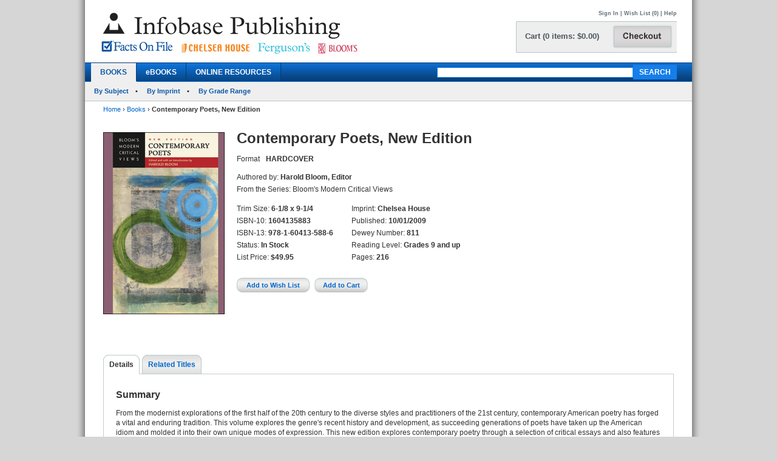

--- FILE ---
content_type: text/html; charset=utf-8
request_url: https://www.infobasepublishing.com/Bookdetail.aspx?ISBN=1604135883&Ebooks=
body_size: 164304
content:


<!DOCTYPE html PUBLIC "-//W3C//DTD XHTML 1.0 Transitional//EN" "http://www.w3.org/TR/xhtml1/DTD/xhtml1-transitional.dtd">


<html xmlns="http://www.w3.org/1999/xhtml">

<head><meta http-equiv="content-type" content="text/html;charset=utf-8" /><title>
	Infobase Publishing - Contemporary Poets, New Edition
</title><link href="/common/css/main.css" rel="stylesheet" type="text/css" media="all" />
    <script type="text/javascript" src="/Common/js/common.js"></script>
<link href="/common/css/styles.css" rel="stylesheet" type="text/css" />
	

<script type="text/javascript">
function unhide(divID) {
  var item = document.getElementById(divID);
  if (item) {
    item.className=(item.className=='SubnavDiv')?'SubnavDivUnhide':'SubnavDiv';
  }
}
</script>
	

</head>
   
<body>
<form method="post" action="./Bookdetail.aspx?ISBN=1604135883&amp;Ebooks=" onkeypress="javascript:return WebForm_FireDefaultButton(event, 'ucHeader_btnSearch')" id="form1" enctype="multipart/form-data">
<div class="aspNetHidden">
<input type="hidden" name="__EVENTTARGET" id="__EVENTTARGET" value="" />
<input type="hidden" name="__EVENTARGUMENT" id="__EVENTARGUMENT" value="" />
<input type="hidden" name="__VIEWSTATE" id="__VIEWSTATE" value="/[base64]/SVNCTj0xNjA0MTM1ODgzJkVib29rcz1kZAIIDw8WBB8ABRVDYXJ0ICgwIGl0ZW1zOiAkMC4wMCkfAQV8aHR0cHM6Ly93d3cuaW5mb2Jhc2VwdWJsaXNoaW5nLmNvbS9DYXJ0LmFzcHg/[base64]/[base64]/[base64]/SVNCTj0xNjA0MTM1ODgzJmVCb29rcz0wJnRhYj1EZXRhaWxzZGQCAw8PFgIfAQVAfi9Cb29rZGV0YWlsLmFzcHg/[base64]/[base64]/[base64]/[base64]/[base64]/[base64]/[base64]/[base64]/[base64]/[base64]/[base64]/SVNCTj0xNjA0MTM1ODgzJkVib29rcz1kZAIHD2QWDGYPFQEKMTYwNDEzMTc5OWQCAw8PFgQfAAUUQW15IFRhbiwgTmV3IEVkaXRpb24fAQUqfi9Cb29rZGV0YWlsLmFzcHg/[base64]/[base64]/[base64]/SVNCTj0xNjA0MTM1ODgzJkVib29rcz1kZAILD2QWDGYPFQEKMDc5MTA4NTY4NmQCAw8PFgQfAAUgQ2hhcmxlcyBEaWNrZW5zLCBVcGRhdGVkIEVkaXRpb24fAQUqfi9Cb29rZGV0YWlsLmFzcHg/[base64]/[base64]/[base64]/[base64]/[base64]/[base64]/[base64]/SVNCTj0xNjA0MTM1ODgzJkVib29rcz1kZAITD2QWDGYPFQEKMTYwNDEzMzY0M2QCAw8PFgQfAAUdRXJuZXN0IEhlbWluZ3dheSwgTmV3IEVkaXRpb24fAQUqfi9Cb29rZGV0YWlsLmFzcHg/[base64]/[base64]/[base64]/[base64]/[base64]/SVNCTj0xNjA0MTM1ODgzJkVib29rcz1kZAIZD2QWDGYPFQEKMTYwNDEzODgyM2QCAw8PFgQfAAUgR2VvcmdlIEJlcm5hcmQgU2hhdywgTmV3IEVkaXRpb24fAQUqfi9Cb29rZGV0YWlsLmFzcHg/[base64]/[base64]/[base64]/[base64]/[base64]/[base64]/[base64]/[base64]/[base64]/[base64]/[base64]/[base64]/[base64]/[base64]/[base64]/SVNCTj0xNjA0MTM1ODgzJkVib29rcz1kZAIpD2QWDGYPFQEKMTYwNDEzNTkwNWQCAw8PFgQfAAUySm9obiBEb25uZSBhbmQgdGhlIE1ldGFwaHlzaWNhbCBQb2V0cywgTmV3IEVkaXRpb24fAQUqfi9Cb29rZGV0YWlsLmFzcHg/[base64]/[base64]/[base64]/[base64]/SVNCTj0xNjA0MTM1ODgzJkVib29rcz1kZAIuD2QWDGYPFQEKMDc5MTA4MTM0NmQCAw8PFgQfAAUOSnVsaW8gQ29ydGF6YXIfAQUqfi9Cb29rZGV0YWlsLmFzcHg/[base64]/[base64]/[base64]/[base64]/[base64]/[base64]/[base64]/[base64]/[base64]/[base64]/[base64]/[base64]/[base64]/[base64]/[base64]/[base64]/[base64]/[base64]/[base64]/[base64]/[base64]/[base64]/[base64]/SVNCTj0xNjA0MTM1ODgzJkVib29rcz1kZAJGD2QWDGYPFQEKMTYwNDEzODc5M2QCAw8PFgQfAAUXVC5TLiBFbGlvdCwgTmV3IEVkaXRpb24fAQUqfi9Cb29rZGV0YWlsLmFzcHg/[base64]/[base64]/[base64]/[base64]/[base64]/UGFnZT1odHRwczovL3d3dy5pbmZvYmFzZXB1Ymxpc2hpbmcuY29tL0Jvb2tkZXRhaWwuYXNweD9JU0JOPTE2MDQxMzU4ODMmRWJvb2tzPWRkAkwPZBYMZg8VAQoxNjA0MTMyNzYwZAIDDw8WBB8ABQ9WaWN0b3JpYW4gUG9ldHMfAQUqfi9Cb29rZGV0YWlsLmFzcHg/[base64]/[base64]/[base64]/[base64]/SVNCTj0xNjA0MTM1ODgzJkVib29rcz1kZAJRD2QWDGYPFQEKMTYwNDEzNjM3NWQCAw8PFgQfAAUsV2lsbGlhbSBTaGFrZXNwZWFyZSAtIFRyYWdlZGllcywgTmV3IEVkaXRpb24fAQUqfi9Cb29rZGV0YWlsLmFzcHg/[base64]/[base64]/UGFnZT1odHRwczovL3d3dy5pbmZvYmFzZXB1Ymxpc2hpbmcuY29tL0Jvb2tkZXRhaWwuYXNweD9JU0JOPTE2MDQxMzU4ODMmRWJvb2tzPWRkAkYPZBYCAgEPZBYCZg9kFgwCAQ8PFgIfAQU2fi9Cb29rZGV0YWlsLmFzcHg/[base64]/SVNCTj0xNjA0MTM1ODgzJmVCb29rcz0wJnRhYj1SZWxhdGVkVGl0bGVzHwRnZGQCBw8PFgIfAQVBfi9Cb29rZGV0YWlsLmFzcHg/[base64]/[base64]/SVNCTj0xNjA0MTM1ODgzJmVCb29rcz0wJnRhYj1MZWFybmluZ1Jlc291cmNlc2RkZErTY5J1bmo2hG8Kp4RqdEjqbRNG3yIaXhl4IjVJKFuE" />
</div>

<script type="text/javascript">
//<![CDATA[
var theForm = document.forms['form1'];
if (!theForm) {
    theForm = document.form1;
}
function __doPostBack(eventTarget, eventArgument) {
    if (!theForm.onsubmit || (theForm.onsubmit() != false)) {
        theForm.__EVENTTARGET.value = eventTarget;
        theForm.__EVENTARGUMENT.value = eventArgument;
        theForm.submit();
    }
}
//]]>
</script>


<script src="/WebResource.axd?d=SOn67lsUGFr5UTBFIPQKRfUj6g9piDp_1msYhHB6hkwP-r37L_LxXjFhyPvwwZbD0iMOJgmVvO_flxJUq_1H0FGLuvuc_mXCyH8CXzYSLhI1&amp;t=638285921964787378" type="text/javascript"></script>


<script src="/ScriptResource.axd?d=VG2Uy8AlpqGBnIKZKUQqZ3lgEwF0e5J5CIkS2on8rfeYjW_uIX_2BdowZq2eUVD_g-DWyW8Z6N96q4WfeZP4UkGd2cHHcpM1XXND4xPEEpVQyBNSrq_-Shve5SwcZNungXUTi0M45Hi33Pti0cp6RwTTnntPx4Mr7d-jt0KN4nc1&amp;t=13798092" type="text/javascript"></script>
<script src="/ScriptResource.axd?d=4a6bDyGqa2HydK-lXy4Ki0PHRB3xddJKSas2FjX9vk_qGe1rjyuYJyFFyzkY22CIjNlrZDxjOJ98MSY_5VfRlN-6mLij6VZa9CmHiqhsxJyUdl1nwRuLhuPhMFaGfTn80dSqxsy6_0yOqGaj4wG-IJ199bv1pIEguBY1j2tvWGXlhhlfbDTKqoIhg10KVqSo0&amp;t=13798092" type="text/javascript"></script>
<div class="aspNetHidden">

	<input type="hidden" name="__VIEWSTATEGENERATOR" id="__VIEWSTATEGENERATOR" value="6DCAC49F" />
	<input type="hidden" name="__SCROLLPOSITIONX" id="__SCROLLPOSITIONX" value="0" />
	<input type="hidden" name="__SCROLLPOSITIONY" id="__SCROLLPOSITIONY" value="0" />
	<input type="hidden" name="__EVENTVALIDATION" id="__EVENTVALIDATION" value="/wEdAFrC5F1AKIVt/1KxCIrmadmKNL2SUAO14nVtTs0y/[base64]/md5U/QyzqdTHkFBAMrHxPodsIXoiAM0x/KMa57O8uY5xKNDEQN3l4TYuwL9M7ES0d9ie5thciRW7aNKvtxh4RG4h9NoAWFMGpaWGNqm5B1P8//3zCAr2g0pcgTK5C/Hkl9ihI4G9Ujwn++kJxK0dvZ86wJp5CMpwyYxlufOyahQk2eVucBIZU4Ac3T0VSMMiUh+Jg0/S/D49ChMMsbrYdfOzv9Razu8cKO9Iwnmruy7vQowz4Ki/yVFk2RKAI+8ySOHIZ0kTt/w0eeNFh8xWZSEz7ak3VxU9oQWQv0eZK4WgwiielqVYIeJ5QcBNqKBveu/JRQ1KCgDYDlwcggiWog3E0yKEsM+/c6UUWxGQpliVKAyKTtS4cNZQrnFYQLgkiJk+t+D/U3veo0Eod/e3Xt8F4b+ckWX2vLyzJ9lP5EgOgM0bazJ9E++wfyC5JJh7p32RGtU9VF9j7ts22qHQ7vWM3GBxkyJM2mtGLUxiap4AXqrdnCKDdEFahgJ46NXu6hhsw03qwSefc3VKturP4PgDuuZAbthNA2PPumvHBSgRTSVG2CJcNVX9JuE/sdS+C+9N4ptD3BScx0RV1r1gAk+rHrn6J1buPHeXlNPCeHUKtUVS8TUVAp0R0JJwcTVDhBao99NHD8ZG3RQH003ouSvw5PUlEcNqxR7sxilASAVnu/WdTUJC6mL+mmRknJb5XX0QaqMj/RNFFIJIHPQzM49IZ7wQH2ZeUDusdgr6NJhYKMuv7pNbT4fbh8/[base64]/i6dnHrrvE3thu43CLaVnfGXj5wyqE/dlZ1mRYIUlGVfuaUiw7aadxLFR+WOp+yFW5UiDReZu8tqre79slPKaVZ0QQVZBiCsC7DYtyA8275YUr+Ob8IIFneSEGzBOZJ7p64Z80ij41oT6bHHDfP/vEDsA9VeKwZetoRgF9JBFt5B+0goTpyQc6fglv75LPMZWhO4qdGiWiN0JykMyBSXMLzIRh4ZtBf4nnXAJmraIPpFoT22Vk4nhRokA9ICW1NUV8q2OywBPzvtwaPwfPDWcnLrYShzhh6kSeucsLDUavo/nTgRQQ63jdbbkElpquIB4vR2P5D6l6rP5d5jg82PKwolfLMMuFEA1YCRTab64isgr9/oPykMpD8wyp8mdf5AjAuTvcBbzvNE2Skj/2KudtT9JUHCAuuOygBdukDS5jG/n3k4ELuleVIHK6ApJP/F+6bJfnKzGyDFFwjUcFnd1+zQv8HOzr1Gx3vQgyVEGQBM19a4ht19bRqF7O8oDrXlwxih8c4ptsnQtf2UOmuz4QsKXLQi/9FhlXAd1U+QEWA5+1rwRVxLMYYNiEX1InZUQL5p3Dk9niPJdnJau/DkCgwfgk1iz8IgkHve2VypVEtRat4wUVspJq0tN9obmcoA/LX4Uw4/HJIQGS5dyS2e9uDpYg==" />
</div>
 
<div id="header">
    

<div class="mainborder">
    <div class="insideborder">
        <div class="row">
            <div class="topLogos">
                <a href="/Default.aspx">
                    <img src="/Common/images/logos.jpg" />
                </a>
            </div>
    
    	    <div class="topRightContainer">
		        <div class="upperNavigation">
			    <p style="text-align: right" class="topLink">
                      
				    <br />
            	    <a id="ucHeader_btnSignIn" href="javascript:__doPostBack(&#39;ctl00$ucHeader$btnSignIn&#39;,&#39;&#39;)">Sign In</a> | <a id="ucHeader_lnkWishList" href="https://www.infobasepublishing.com/WishList.aspx">Wish List (0)</a>    
                    
			         
			        | <a id="ucHeader_hlhelp" href="https://www.infobasepublishing.com/ContactUS.aspx?Page=FAQ">Help</a>
                </p>
		    </div>
  	  	        <div class="checkoutButton">
                    <a id="ucHeader_hlcart" href="https://www.infobasepublishing.com/Cart.aspx?Page=https://www.infobasepublishing.com/Bookdetail.aspx?ISBN=1604135883&amp;Ebooks=">	
  	  			        <img src="/common/images/button_checkout.jpg" width="107" height="50" border="0" />
  	  	            </a>
  	  	        </div>
		        <div class="cartSummary">
			        <p style="text-align: left" class="cartText"> <a id="ucHeader_lnkCart" class="cartText" href="https://www.infobasepublishing.com/Cart.aspx?Page=https://www.infobasepublishing.com/Bookdetail.aspx?ISBN=1604135883&amp;Ebooks=">Cart (0 items: $0.00)</a></p>
		        </div>
            </div>
        </div>
    </div>

    <div class="navWrapper row" id="Navigation">
        <ul class="navLinks">
            <li class="active">
                <a id="ucHeader_hlBooks" href="https://www.infobasepublishing.com/SpecialOffers.aspx?Booktype2=h">BOOKS</a>
                
            </li>

            <li class="">
                <a id="ucHeader_hlEbooks" href="https://www.infobasepublishing.com/eBookLanding.aspx?eBooks=1">eBOOKS</a>
            </li>

            <li class="">
                <a id="ucHeader_hlOnlineProductLanding" href="https://www.infobasepublishing.com/OnlineProductsLanding.aspx">ONLINE RESOURCES</a>
            </li>
        </ul>
        <div class="navSearch">
            <input name="ctl00$ucHeader$txtKeyword" type="text" maxlength="100" id="ucHeader_txtKeyword" class="searchboxBorder" size="39" name="searchText" />
            <input type="submit" name="ctl00$ucHeader$btnSearch" value="SEARCH" onclick="return doSimpleSearch(&#39;ucHeader_txtKeyword&#39;);" id="ucHeader_btnSearch" class="searchButton" />
        </div>
    </div>
        
            <ul class="subMenu">
                        <li>
                            
                            <a href="../../Browse.aspx?Filter=Subject">By Subject</a>
                            
                        </li>
                   

                        <li>
                            
                            <a href="../../ImprintLanding.aspx">By Imprint</a>
                            
                        </li>

                        <li>
                            
                            <a href="../../GradeLanding.aspx">By Grade Range</a>
                            
                        </li>
                   </ul>
        
</div>
</div>



    <div id="wrapper" class="">
        <div id="bread">
            
<div><a id="ContentPlaceHolderBreadCrumbTrail_hlhome" href="Default.aspx">Home</a>  <span>&rsaquo;</span> 
<a id="ContentPlaceHolderBreadCrumbTrail_hlBooks" href="SpecialOffers.aspx?Booktype2=h">Books</a>  <span>&rsaquo;</span> 
<span id="ContentPlaceHolderBreadCrumbTrail_lblBreadCrumb"> <b>Contemporary Poets, New Edition</b></span>
</div>
 
        </div>
        
        

<script type="text/javascript">
//<![CDATA[
Sys.WebForms.PageRequestManager._initialize('ctl00$MainContent$ScriptManager1', 'form1', ['tctl00$MainContent$UpdatePanel1','MainContent_UpdatePanel1','tctl00$MainContent$UpdatePanel3','MainContent_UpdatePanel3','tctl00$MainContent$UpdatePanel4','MainContent_UpdatePanel4','tctl00$MainContent$UpdatePanel2','MainContent_UpdatePanel2','tctl00$MainContent$UpdatePanel5','MainContent_UpdatePanel5'], [], [], 90, 'ctl00');
//]]>
</script>



<div class="topFull">
			
	
	

			
            
            <div class="seriesBookImage">
           		<img id="MainContent_ThumbNailImage" alt="" src="https://www.infobasepublishing.com/productimages/isbn13/closeups/9781604135886.jpg" /> 
           		<p>
                    
                   <br />
                   
                    
		        </p>	
			</div>
			
			<div class="seriesInfo">
			 <span id="MainContent_lblTitle" class="title">Contemporary Poets, New Edition</span>
			<ul>
            	
            	<li><span id="MainContent_lbltext">Format</span></li>
            	<li><span id="MainContent_lblFormat"><b>HARDCOVER</b></span></li>
            	<li></li>
                <li></li>
            	
            </ul>
				<ul class="specs">
					<li>Authored by: <b><span id="MainContent_lblAuthor">Harold Bloom, Editor</span></b></li>
					<li><span id="MainContent_lblSeries">From the Series: Bloom's Modern Critical Views</span></li>
						</ul>
						   <div class="uldiv">
                <ul class="specs">

				<li>Trim Size: <b><span id="MainContent_lblSize">6-1/8 x 9-1/4</span></b></li>
					<li>ISBN-10: <b><span id="MainContent_lblISBN10">1604135883</span></b></li>
                    <li>ISBN-13: <b><span id="MainContent_lblISBN13">978-1-60413-588-6</span></b></li>
                    <li>Status: <b><span id="MainContent_lblStatus">In Stock</span></b></li>
					<li><span id="MainContent_lbllistpricelabel">List Price</span>: 
					<b><span id="MainContent_lblListPrice">$49.95</span></b><br />
					<b class="red">
					
				  </b></li>
				
				       </ul>
            </div>
            
                <div class="uldiv">
                <ul class="specs">

            		<li>Imprint: <b><span id="MainContent_lblImprint">Chelsea House</span></b></li>
					<li><span id="MainContent_lblpublishedlabel">Published:</span> <b><span id="MainContent_lblPublished">10/01/2009</span></b></li>
					<li>Dewey Number: <b><span id="MainContent_lblDewey">811</span></b></li>
					<li>Reading Level: <b><span id="MainContent_lblAgeLevel">Grades 9 and up</span></b></li>
					<li> <span id="MainContent_lblpagelabel">Pages:</span> <b><span id="MainContent_lblpages">216</span></b></li> 
						
            	       </ul>
            </div>
            
            
          
			
	<div class="btnsLeft">   
					<input type="submit" name="ctl00$MainContent$btnAddWishlist" value="Add to Wish List" id="MainContent_btnAddWishlist" class="wishButton" /> 
					     
 
					<input type="submit" name="ctl00$MainContent$btnAddCart" value="Add to Cart" id="MainContent_btnAddCart" class="cartButton" />
                    
                  
                    
            		</div> 
			</div>
			
		</div>
       
<div class="bottomFull">
<div id="MainContent_Details" class="VisibleDiv">
<div id="MainContent_UpdatePanel1">
	
<div class="tabs">
	<ul>
	                <li  class="on"><a id="MainContent_hlDetails1" class="on" href="Bookdetail.aspx?ISBN=1604135883&amp;eBooks=0&amp;tab=Details">Details</a></li>
                   
					<li id="MainContent_lirt1"><a id="MainContent_hlRelatedTitles1" href="Bookdetail.aspx?ISBN=1604135883&amp;eBooks=0&amp;tab=RelatedTitles">Related Titles</a></li>
					
					
	</ul>
</div>
<div class="tabBox">
<div id="MainContent_pnlSummary">
		
<br />
    <h2>Summary</h2> 
    <p><span id="MainContent_lblSummary"><p>From the modernist explorations of the first half of the 20th century to the diverse styles and practitioners of the 21st century, contemporary American poetry has forged a vital and enduring tradition. This volume explores the genre's recent history and development, as succeeding generations of poets have taken up the American idiom and molded it into their own unique modes of expression. This new edition explores contemporary poetry through a selection of critical essays and also features an introductory essay by esteemed professor Harold Bloom.</p></span></p>

	</div>
<div id="MainContent_pnlSpecs">
		
    <h2>Specifications</h2>
    <p><span id="MainContent_lblSpecs"><p>Chronology. Bibliography. Index.</p></span></p>

	</div>
<div id="MainContent_pnlAbouttheAuthors">
		
    <h2>About the Author(s)</h2>
    <p><span id="MainContent_lblAbouttheAuthors"><p><strong>Harold Bloom</strong> is Sterling Professor of the Humanities at Yale University. Educated at Cornell and Yale universities, he is the author of 30 books, including <em>Shelley's Mythmaking</em> (1959), <em>The Visionary Company</em> (1961), <em>Blake's Apocalypse</em> (1963), <em>Yeats</em> (1970), <em>A Map of Misreading</em> (1975), <em>Kabbalah and Criticism</em> (1975), <em>Agon: Toward a Theory of Revisionism</em> (1982), <em>The American Religion</em> (1992), <em>The Western Canon</em> (1994), <em>Omens of Millennium: The Gnosis of Angels, Dreams, and Resurrection</em> (1996), and <em>Shakespeare: The Invention of the Human</em> (1998), a 1998 National Book Award finalist. <em>The Anxiety of Influence</em> (1973) sets forth Professor Bloom's provocative theory of the literary relationships between the great writers and their predecessors. His most recent books include <em>How to Read and Why</em> (2000), G<em>enius: A Mosaic of One Hundred Exemplary Creative Minds</em> (2002), <em>Hamlet: Poem Unlimited</em> (2003), <em>Where Shall Wisdom Be Found?</em> (2004), and <em>Jesus and Yahweh: The Names Divine</em> (2005). In addition, he is the author of hundreds of articles, reviews, and editorial introductions. In 1999, Professor Bloom received the prestigious American Academy of Arts and Letters Gold Medal for Criticism. He has also received the International Prize of Catalonia, the Alfonso Reyes Prize of Mexico, and the Hans Christian Andersen Bicentennial Prize of Denmark.</p></span></p>

	</div>
</div>

</div>
</div> 
<div id="MainContent_ReviewsAndRewards" class="HiddenDiv">
<div id="MainContent_UpdatePanel3">
	
<div class="tabs">
	<ul>
	                <li><a id="MainContent_hlDetails3" href="Bookdetail.aspx?ISBN=1604135883&amp;eBooks=0&amp;tab=Details">Details</a></li>
                    <li  class="on"></li>
					<li id="MainContent_lirt2"><a id="MainContent_hlRelatedTitles3" href="Bookdetail.aspx?ISBN=1604135883&amp;eBooks=0&amp;tab=RelatedTitles">Related Titles</a></li>
					
	
	</ul>
</div>
<div class="tabBox">
 
</div>

</div>
</div>               
<div id="MainContent_RelatedTitles" class="HiddenDiv">
<div id="MainContent_UpdatePanel4">
	
<div class="tabs">
	<ul>
	                <li><a id="MainContent_hlDetails4" href="Bookdetail.aspx?ISBN=1604135883&amp;eBooks=0&amp;tab=Details">Details</a></li>
                    
					<li class="on"><a id="MainContent_hlRelatedTitles4" class="on" href="Bookdetail.aspx?ISBN=1604135883&amp;eBooks=0&amp;tab=RelatedTitles">Related Titles</a></li>
					
	
	</ul>
</div>
<div class="tabBox">
    <div class="tableWrap">
        <h5><span id="MainContent_hlAdditionalTitlesHeader"></span></h5>
            
        <table>
        <tr>
			<th class="tL" style="text-align: left;">Title</th>
			<th><span id="MainContent_lblListPriceLabel2">List Price</span></th>
			<th>Format</th>
			<th>Status</th>
            <th>Add to Wish List</th>
			<th>Add to Cart</th>
		</tr>
        <tr></tr>
        
        <tr >
                                             
            <td class="tL" style="text-align: left;">
             <a name='1604134003'></a> <input type="hidden" name="ctl00$MainContent$rptDisplay$ctl00$hdnISBN" id="MainContent_rptDisplay_hdnISBN_0" value="1604134003" />
              <a id="MainContent_rptDisplay_lnkTitle_0" href="Bookdetail.aspx?ISBN=1604134003&amp;eBooks=0">African-American Poets, Volume 1, New Edition</a><br />
            </td>
            <td><span id="MainContent_rptDisplay_lblTotal_0">$56.95</span></td> 
             <td> <span id="MainContent_rptDisplay_lblFormat_0">Hardcover</span></td>
            <td> <span id="MainContent_rptDisplay_lblStatus_0">In Stock</span></td>     
            <td style="text-align:center;">
                <a id="MainContent_rptDisplay_hlAddtoWishList_0" style="cursor:pointer;">Add to Wish List</a>
                
                 
            </td>
            <td style="text-align:center;">
              <a id="MainContent_rptDisplay_hlAddtoCart_0" style="cursor:pointer;">Add to Cart</a>
               
                 
                 </td>
         </tr>
         
         
         
         
        
        <tr >
                                             
            <td class="tL" style="text-align: left;">
             <a name='1604138106'></a> <input type="hidden" name="ctl00$MainContent$rptDisplay$ctl01$hdnISBN" id="MainContent_rptDisplay_hdnISBN_1" value="1604138106" />
              <a id="MainContent_rptDisplay_lnkTitle_1" href="Bookdetail.aspx?ISBN=1604138106&amp;eBooks=0">African-American Poets, Volume 2, New Edition</a><br />
            </td>
            <td><span id="MainContent_rptDisplay_lblTotal_1">$56.95</span></td> 
             <td> <span id="MainContent_rptDisplay_lblFormat_1">Hardcover</span></td>
            <td> <span id="MainContent_rptDisplay_lblStatus_1">In Stock</span></td>     
            <td style="text-align:center;">
                <a id="MainContent_rptDisplay_hlAddtoWishList_1" style="cursor:pointer;">Add to Wish List</a>
                
                 
            </td>
            <td style="text-align:center;">
              <a id="MainContent_rptDisplay_hlAddtoCart_1" style="cursor:pointer;">Add to Cart</a>
               
                 
                 </td>
         </tr>
         
         
         
         
        
        <tr >
                                             
            <td class="tL" style="text-align: left;">
             <a name='1604138661'></a> <input type="hidden" name="ctl00$MainContent$rptDisplay$ctl02$hdnISBN" id="MainContent_rptDisplay_hdnISBN_2" value="1604138661" />
              <a id="MainContent_rptDisplay_lnkTitle_2" href="Bookdetail.aspx?ISBN=1604138661&amp;eBooks=0">Aldous Huxley, New Edition</a><br />
            </td>
            <td><span id="MainContent_rptDisplay_lblTotal_2">$49.95</span></td> 
             <td> <span id="MainContent_rptDisplay_lblFormat_2">Hardcover</span></td>
            <td> <span id="MainContent_rptDisplay_lblStatus_2">In Stock</span></td>     
            <td style="text-align:center;">
                <a id="MainContent_rptDisplay_hlAddtoWishList_2" style="cursor:pointer;">Add to Wish List</a>
                
                 
            </td>
            <td style="text-align:center;">
              <a id="MainContent_rptDisplay_hlAddtoCart_2" style="cursor:pointer;">Add to Cart</a>
               
                 
                 </td>
         </tr>
         
         
         
         
        
        <tr >
                                             
            <td class="tL" style="text-align: left;">
             <a name='1604135875'></a> <input type="hidden" name="ctl00$MainContent$rptDisplay$ctl03$hdnISBN" id="MainContent_rptDisplay_hdnISBN_3" value="1604135875" />
              <a id="MainContent_rptDisplay_lnkTitle_3" href="Bookdetail.aspx?ISBN=1604135875&amp;eBooks=0">Alice Munro</a><br />
            </td>
            <td><span id="MainContent_rptDisplay_lblTotal_3">$45.00</span></td> 
             <td> <span id="MainContent_rptDisplay_lblFormat_3">Hardcover</span></td>
            <td> <span id="MainContent_rptDisplay_lblStatus_3">In Stock</span></td>     
            <td style="text-align:center;">
                <a id="MainContent_rptDisplay_hlAddtoWishList_3" style="cursor:pointer;">Add to Wish List</a>
                
                 
            </td>
            <td style="text-align:center;">
              <a id="MainContent_rptDisplay_hlAddtoCart_3" style="cursor:pointer;">Add to Cart</a>
               
                 
                 </td>
         </tr>
         
         
         
         
        
        <tr >
                                             
            <td class="tL" style="text-align: left;">
             <a name='0791096114'></a> <input type="hidden" name="ctl00$MainContent$rptDisplay$ctl04$hdnISBN" id="MainContent_rptDisplay_hdnISBN_4" value="0791096114" />
              <a id="MainContent_rptDisplay_lnkTitle_4" href="Bookdetail.aspx?ISBN=0791096114&amp;eBooks=0">Alice Walker, New Edition</a><br />
            </td>
            <td><span id="MainContent_rptDisplay_lblTotal_4">$45.00</span></td> 
             <td> <span id="MainContent_rptDisplay_lblFormat_4">Hardcover</span></td>
            <td> <span id="MainContent_rptDisplay_lblStatus_4">In Stock</span></td>     
            <td style="text-align:center;">
                <a id="MainContent_rptDisplay_hlAddtoWishList_4" style="cursor:pointer;">Add to Wish List</a>
                
                 
            </td>
            <td style="text-align:center;">
              <a id="MainContent_rptDisplay_hlAddtoCart_4" style="cursor:pointer;">Add to Cart</a>
               
                 
                 </td>
         </tr>
         
         
         
         
        
        <tr >
                                             
            <td class="tL" style="text-align: left;">
             <a name='1604132752'></a> <input type="hidden" name="ctl00$MainContent$rptDisplay$ctl05$hdnISBN" id="MainContent_rptDisplay_hdnISBN_5" value="1604132752" />
              <a id="MainContent_rptDisplay_lnkTitle_5" href="Bookdetail.aspx?ISBN=1604132752&amp;eBooks=0">American Modernist Poets</a><br />
            </td>
            <td><span id="MainContent_rptDisplay_lblTotal_5">$49.95</span></td> 
             <td> <span id="MainContent_rptDisplay_lblFormat_5">Hardcover</span></td>
            <td> <span id="MainContent_rptDisplay_lblStatus_5">In Stock</span></td>     
            <td style="text-align:center;">
                <a id="MainContent_rptDisplay_hlAddtoWishList_5" style="cursor:pointer;">Add to Wish List</a>
                
                 
            </td>
            <td style="text-align:center;">
              <a id="MainContent_rptDisplay_hlAddtoCart_5" style="cursor:pointer;">Add to Cart</a>
               
                 
                 </td>
         </tr>
         
         
         
         
        
        <tr >
                                             
            <td class="tL" style="text-align: left;">
             <a name='1604139919'></a> <input type="hidden" name="ctl00$MainContent$rptDisplay$ctl06$hdnISBN" id="MainContent_rptDisplay_hdnISBN_6" value="1604139919" />
              <a id="MainContent_rptDisplay_lnkTitle_6" href="Bookdetail.aspx?ISBN=1604139919&amp;eBooks=0">American Women Poets</a><br />
            </td>
            <td><span id="MainContent_rptDisplay_lblTotal_6">$49.95</span></td> 
             <td> <span id="MainContent_rptDisplay_lblFormat_6">Hardcover</span></td>
            <td> <span id="MainContent_rptDisplay_lblStatus_6">In Stock</span></td>     
            <td style="text-align:center;">
                <a id="MainContent_rptDisplay_hlAddtoWishList_6" style="cursor:pointer;">Add to Wish List</a>
                
                 
            </td>
            <td style="text-align:center;">
              <a id="MainContent_rptDisplay_hlAddtoCart_6" style="cursor:pointer;">Add to Cart</a>
               
                 
                 </td>
         </tr>
         
         
         
         
        
        <tr >
                                             
            <td class="tL" style="text-align: left;">
             <a name='1604131799'></a> <input type="hidden" name="ctl00$MainContent$rptDisplay$ctl07$hdnISBN" id="MainContent_rptDisplay_hdnISBN_7" value="1604131799" />
              <a id="MainContent_rptDisplay_lnkTitle_7" href="Bookdetail.aspx?ISBN=1604131799&amp;eBooks=0">Amy Tan, New Edition</a><br />
            </td>
            <td><span id="MainContent_rptDisplay_lblTotal_7">$45.00</span></td> 
             <td> <span id="MainContent_rptDisplay_lblFormat_7">Hardcover</span></td>
            <td> <span id="MainContent_rptDisplay_lblStatus_7">In Stock</span></td>     
            <td style="text-align:center;">
                <a id="MainContent_rptDisplay_hlAddtoWishList_7" style="cursor:pointer;">Add to Wish List</a>
                
                 
            </td>
            <td style="text-align:center;">
              <a id="MainContent_rptDisplay_hlAddtoCart_7" style="cursor:pointer;">Add to Cart</a>
               
                 
                 </td>
         </tr>
         
         
         
         
        
        <tr >
                                             
            <td class="tL" style="text-align: left;">
             <a name='1604134011'></a> <input type="hidden" name="ctl00$MainContent$rptDisplay$ctl08$hdnISBN" id="MainContent_rptDisplay_hdnISBN_8" value="1604134011" />
              <a id="MainContent_rptDisplay_lnkTitle_8" href="Bookdetail.aspx?ISBN=1604134011&amp;eBooks=0">Asian-American Writers, New Edition</a><br />
            </td>
            <td><span id="MainContent_rptDisplay_lblTotal_8">$49.95</span></td> 
             <td> <span id="MainContent_rptDisplay_lblFormat_8">Hardcover</span></td>
            <td> <span id="MainContent_rptDisplay_lblStatus_8">In Stock</span></td>     
            <td style="text-align:center;">
                <a id="MainContent_rptDisplay_hlAddtoWishList_8" style="cursor:pointer;">Add to Wish List</a>
                
                 
            </td>
            <td style="text-align:center;">
              <a id="MainContent_rptDisplay_hlAddtoCart_8" style="cursor:pointer;">Add to Cart</a>
               
                 
                 </td>
         </tr>
         
         
         
         
        
        <tr >
                                             
            <td class="tL" style="text-align: left;">
             <a name='1604133937'></a> <input type="hidden" name="ctl00$MainContent$rptDisplay$ctl09$hdnISBN" id="MainContent_rptDisplay_hdnISBN_9" value="1604133937" />
              <a id="MainContent_rptDisplay_lnkTitle_9" href="Bookdetail.aspx?ISBN=1604133937&amp;eBooks=0">August Wilson</a><br />
            </td>
            <td><span id="MainContent_rptDisplay_lblTotal_9">$45.00</span></td> 
             <td> <span id="MainContent_rptDisplay_lblFormat_9">Hardcover</span></td>
            <td> <span id="MainContent_rptDisplay_lblStatus_9">In Stock</span></td>     
            <td style="text-align:center;">
                <a id="MainContent_rptDisplay_hlAddtoWishList_9" style="cursor:pointer;">Add to Wish List</a>
                
                 
            </td>
            <td style="text-align:center;">
              <a id="MainContent_rptDisplay_hlAddtoCart_9" style="cursor:pointer;">Add to Cart</a>
               
                 
                 </td>
         </tr>
         
         
         
         
        
        <tr >
                                             
            <td class="tL" style="text-align: left;">
             <a name='1604133945'></a> <input type="hidden" name="ctl00$MainContent$rptDisplay$ctl10$hdnISBN" id="MainContent_rptDisplay_hdnISBN_10" value="1604133945" />
              <a id="MainContent_rptDisplay_lnkTitle_10" href="Bookdetail.aspx?ISBN=1604133945&amp;eBooks=0">Carson McCullers, New Edition</a><br />
            </td>
            <td><span id="MainContent_rptDisplay_lblTotal_10">$45.00</span></td> 
             <td> <span id="MainContent_rptDisplay_lblFormat_10">Hardcover</span></td>
            <td> <span id="MainContent_rptDisplay_lblStatus_10">In Stock</span></td>     
            <td style="text-align:center;">
                <a id="MainContent_rptDisplay_hlAddtoWishList_10" style="cursor:pointer;">Add to Wish List</a>
                
                 
            </td>
            <td style="text-align:center;">
              <a id="MainContent_rptDisplay_hlAddtoCart_10" style="cursor:pointer;">Add to Cart</a>
               
                 
                 </td>
         </tr>
         
         
         
         
        
        <tr >
                                             
            <td class="tL" style="text-align: left;">
             <a name='0791085686'></a> <input type="hidden" name="ctl00$MainContent$rptDisplay$ctl11$hdnISBN" id="MainContent_rptDisplay_hdnISBN_11" value="0791085686" />
              <a id="MainContent_rptDisplay_lnkTitle_11" href="Bookdetail.aspx?ISBN=0791085686&amp;eBooks=0">Charles Dickens, Updated Edition</a><br />
            </td>
            <td><span id="MainContent_rptDisplay_lblTotal_11">$45.00</span></td> 
             <td> <span id="MainContent_rptDisplay_lblFormat_11">Hardcover</span></td>
            <td> <span id="MainContent_rptDisplay_lblStatus_11">In Stock</span></td>     
            <td style="text-align:center;">
                <a id="MainContent_rptDisplay_hlAddtoWishList_11" style="cursor:pointer;">Add to Wish List</a>
                
                 
            </td>
            <td style="text-align:center;">
              <a id="MainContent_rptDisplay_hlAddtoCart_11" style="cursor:pointer;">Add to Cart</a>
               
                 
                 </td>
         </tr>
         
         
         
         
        
        <tr >
                                             
            <td class="tL" style="text-align: left;">
             <a name='1604135883'></a> <input type="hidden" name="ctl00$MainContent$rptDisplay$ctl12$hdnISBN" id="MainContent_rptDisplay_hdnISBN_12" value="1604135883" />
              <a id="MainContent_rptDisplay_lnkTitle_12" href="Bookdetail.aspx?ISBN=1604135883&amp;eBooks=0">Contemporary Poets, New Edition</a><br />
            </td>
            <td><span id="MainContent_rptDisplay_lblTotal_12">$49.95</span></td> 
             <td> <span id="MainContent_rptDisplay_lblFormat_12">Hardcover</span></td>
            <td> <span id="MainContent_rptDisplay_lblStatus_12">In Stock</span></td>     
            <td style="text-align:center;">
                <a id="MainContent_rptDisplay_hlAddtoWishList_12" style="cursor:pointer;">Add to Wish List</a>
                
                 
            </td>
            <td style="text-align:center;">
              <a id="MainContent_rptDisplay_hlAddtoCart_12" style="cursor:pointer;">Add to Cart</a>
               
                 
                 </td>
         </tr>
         
         
         
         
        
        <tr >
                                             
            <td class="tL" style="text-align: left;">
             <a name='1604133953'></a> <input type="hidden" name="ctl00$MainContent$rptDisplay$ctl13$hdnISBN" id="MainContent_rptDisplay_hdnISBN_13" value="1604133953" />
              <a id="MainContent_rptDisplay_lnkTitle_13" href="Bookdetail.aspx?ISBN=1604133953&amp;eBooks=0">Cormac McCarthy, New Edition</a><br />
            </td>
            <td><span id="MainContent_rptDisplay_lblTotal_13">$49.95</span></td> 
             <td> <span id="MainContent_rptDisplay_lblFormat_13">Hardcover</span></td>
            <td> <span id="MainContent_rptDisplay_lblStatus_13">In Stock</span></td>     
            <td style="text-align:center;">
                <a id="MainContent_rptDisplay_hlAddtoWishList_13" style="cursor:pointer;">Add to Wish List</a>
                
                 
            </td>
            <td style="text-align:center;">
              <a id="MainContent_rptDisplay_hlAddtoCart_13" style="cursor:pointer;">Add to Cart</a>
               
                 
                 </td>
         </tr>
         
         
         
         
        
        <tr >
                                             
            <td class="tL" style="text-align: left;">
             <a name='1604138807'></a> <input type="hidden" name="ctl00$MainContent$rptDisplay$ctl14$hdnISBN" id="MainContent_rptDisplay_hdnISBN_14" value="1604138807" />
              <a id="MainContent_rptDisplay_lnkTitle_14" href="Bookdetail.aspx?ISBN=1604138807&amp;eBooks=0">Dante Alighieri, New Edition</a><br />
            </td>
            <td><span id="MainContent_rptDisplay_lblTotal_14">$49.95</span></td> 
             <td> <span id="MainContent_rptDisplay_lblFormat_14">Hardcover</span></td>
            <td> <span id="MainContent_rptDisplay_lblStatus_14">In Stock</span></td>     
            <td style="text-align:center;">
                <a id="MainContent_rptDisplay_hlAddtoWishList_14" style="cursor:pointer;">Add to Wish List</a>
                
                 
            </td>
            <td style="text-align:center;">
              <a id="MainContent_rptDisplay_hlAddtoCart_14" style="cursor:pointer;">Add to Cart</a>
               
                 
                 </td>
         </tr>
         
         
         
         
        
        <tr >
                                             
            <td class="tL" style="text-align: left;">
             <a name='0791076601'></a> <input type="hidden" name="ctl00$MainContent$rptDisplay$ctl15$hdnISBN" id="MainContent_rptDisplay_hdnISBN_15" value="0791076601" />
              <a id="MainContent_rptDisplay_lnkTitle_15" href="Bookdetail.aspx?ISBN=0791076601&amp;eBooks=0">David Mamet</a><br />
            </td>
            <td><span id="MainContent_rptDisplay_lblTotal_15">$45.00</span></td> 
             <td> <span id="MainContent_rptDisplay_lblFormat_15">Hardcover</span></td>
            <td> <span id="MainContent_rptDisplay_lblStatus_15">In Stock</span></td>     
            <td style="text-align:center;">
                <a id="MainContent_rptDisplay_hlAddtoWishList_15" style="cursor:pointer;">Add to Wish List</a>
                
                 
            </td>
            <td style="text-align:center;">
              <a id="MainContent_rptDisplay_hlAddtoCart_15" style="cursor:pointer;">Add to Cart</a>
               
                 
                 </td>
         </tr>
         
         
         
         
        
        <tr >
                                             
            <td class="tL" style="text-align: left;">
             <a name='0791085678'></a> <input type="hidden" name="ctl00$MainContent$rptDisplay$ctl16$hdnISBN" id="MainContent_rptDisplay_hdnISBN_16" value="0791085678" />
              <a id="MainContent_rptDisplay_lnkTitle_16" href="Bookdetail.aspx?ISBN=0791085678&amp;eBooks=0">Edgar Allan Poe, Updated Edition</a><br />
            </td>
            <td><span id="MainContent_rptDisplay_lblTotal_16">$49.95</span></td> 
             <td> <span id="MainContent_rptDisplay_lblFormat_16">Hardcover</span></td>
            <td> <span id="MainContent_rptDisplay_lblStatus_16">In Stock</span></td>     
            <td style="text-align:center;">
                <a id="MainContent_rptDisplay_hlAddtoWishList_16" style="cursor:pointer;">Add to Wish List</a>
                
                 
            </td>
            <td style="text-align:center;">
              <a id="MainContent_rptDisplay_hlAddtoCart_16" style="cursor:pointer;">Add to Cart</a>
               
                 
                 </td>
         </tr>
         
         
         
         
        
        <tr >
                                             
            <td class="tL" style="text-align: left;">
             <a name='0791076636'></a> <input type="hidden" name="ctl00$MainContent$rptDisplay$ctl17$hdnISBN" id="MainContent_rptDisplay_hdnISBN_17" value="0791076636" />
              <a id="MainContent_rptDisplay_lnkTitle_17" href="Bookdetail.aspx?ISBN=0791076636&amp;eBooks=0">Emile Zola</a><br />
            </td>
            <td><span id="MainContent_rptDisplay_lblTotal_17">$49.95</span></td> 
             <td> <span id="MainContent_rptDisplay_lblFormat_17">Hardcover</span></td>
            <td> <span id="MainContent_rptDisplay_lblStatus_17">In Stock</span></td>     
            <td style="text-align:center;">
                <a id="MainContent_rptDisplay_hlAddtoWishList_17" style="cursor:pointer;">Add to Wish List</a>
                
                 
            </td>
            <td style="text-align:center;">
              <a id="MainContent_rptDisplay_hlAddtoCart_17" style="cursor:pointer;">Add to Cart</a>
               
                 
                 </td>
         </tr>
         
         
         
         
        
        <tr >
                                             
            <td class="tL" style="text-align: left;">
             <a name='0791096130'></a> <input type="hidden" name="ctl00$MainContent$rptDisplay$ctl18$hdnISBN" id="MainContent_rptDisplay_hdnISBN_18" value="0791096130" />
              <a id="MainContent_rptDisplay_lnkTitle_18" href="Bookdetail.aspx?ISBN=0791096130&amp;eBooks=0">Emily Dickinson, New Edition</a><br />
            </td>
            <td><span id="MainContent_rptDisplay_lblTotal_18">$49.95</span></td> 
             <td> <span id="MainContent_rptDisplay_lblFormat_18">Hardcover</span></td>
            <td> <span id="MainContent_rptDisplay_lblStatus_18">In Stock</span></td>     
            <td style="text-align:center;">
                <a id="MainContent_rptDisplay_hlAddtoWishList_18" style="cursor:pointer;">Add to Wish List</a>
                
                 
            </td>
            <td style="text-align:center;">
              <a id="MainContent_rptDisplay_hlAddtoCart_18" style="cursor:pointer;">Add to Cart</a>
               
                 
                 </td>
         </tr>
         
         
         
         
        
        <tr >
                                             
            <td class="tL" style="text-align: left;">
             <a name='1604133643'></a> <input type="hidden" name="ctl00$MainContent$rptDisplay$ctl19$hdnISBN" id="MainContent_rptDisplay_hdnISBN_19" value="1604133643" />
              <a id="MainContent_rptDisplay_lnkTitle_19" href="Bookdetail.aspx?ISBN=1604133643&amp;eBooks=0">Ernest Hemingway, New Edition</a><br />
            </td>
            <td><span id="MainContent_rptDisplay_lblTotal_19">$49.95</span></td> 
             <td> <span id="MainContent_rptDisplay_lblFormat_19">Hardcover</span></td>
            <td> <span id="MainContent_rptDisplay_lblStatus_19">In Stock</span></td>     
            <td style="text-align:center;">
                <a id="MainContent_rptDisplay_hlAddtoWishList_19" style="cursor:pointer;">Add to Wish List</a>
                
                 
            </td>
            <td style="text-align:center;">
              <a id="MainContent_rptDisplay_hlAddtoCart_19" style="cursor:pointer;">Add to Cart</a>
               
                 
                 </td>
         </tr>
         
         
         
         
        
        <tr >
                                             
            <td class="tL" style="text-align: left;">
             <a name='0791085708'></a> <input type="hidden" name="ctl00$MainContent$rptDisplay$ctl20$hdnISBN" id="MainContent_rptDisplay_hdnISBN_20" value="0791085708" />
              <a id="MainContent_rptDisplay_lnkTitle_20" href="Bookdetail.aspx?ISBN=0791085708&amp;eBooks=0">F. Scott Fitzgerald, Updated Edition</a><br />
            </td>
            <td><span id="MainContent_rptDisplay_lblTotal_20">$49.95</span></td> 
             <td> <span id="MainContent_rptDisplay_lblFormat_20">Hardcover</span></td>
            <td> <span id="MainContent_rptDisplay_lblStatus_20">In Stock</span></td>     
            <td style="text-align:center;">
                <a id="MainContent_rptDisplay_hlAddtoWishList_20" style="cursor:pointer;">Add to Wish List</a>
                
                 
            </td>
            <td style="text-align:center;">
              <a id="MainContent_rptDisplay_hlAddtoCart_20" style="cursor:pointer;">Add to Cart</a>
               
                 
                 </td>
         </tr>
         
         
         
         
        
        <tr >
                                             
            <td class="tL" style="text-align: left;">
             <a name='1604138068'></a> <input type="hidden" name="ctl00$MainContent$rptDisplay$ctl21$hdnISBN" id="MainContent_rptDisplay_hdnISBN_21" value="1604138068" />
              <a id="MainContent_rptDisplay_lnkTitle_21" href="Bookdetail.aspx?ISBN=1604138068&amp;eBooks=0">Franz Kafka, New Edition</a><br />
            </td>
            <td><span id="MainContent_rptDisplay_lblTotal_21">$49.95</span></td> 
             <td> <span id="MainContent_rptDisplay_lblFormat_21">Hardcover</span></td>
            <td> <span id="MainContent_rptDisplay_lblStatus_21">In Stock</span></td>     
            <td style="text-align:center;">
                <a id="MainContent_rptDisplay_hlAddtoWishList_21" style="cursor:pointer;">Add to Wish List</a>
                
                 
            </td>
            <td style="text-align:center;">
              <a id="MainContent_rptDisplay_hlAddtoCart_21" style="cursor:pointer;">Add to Cart</a>
               
                 
                 </td>
         </tr>
         
         
         
         
        
        <tr >
                                             
            <td class="tL" style="text-align: left;">
             <a name='0791081311'></a> <input type="hidden" name="ctl00$MainContent$rptDisplay$ctl22$hdnISBN" id="MainContent_rptDisplay_hdnISBN_22" value="0791081311" />
              <a id="MainContent_rptDisplay_lnkTitle_22" href="Bookdetail.aspx?ISBN=0791081311&amp;eBooks=0">G. K. Chesterton</a><br />
            </td>
            <td><span id="MainContent_rptDisplay_lblTotal_22">$45.00</span></td> 
             <td> <span id="MainContent_rptDisplay_lblFormat_22">Hardcover</span></td>
            <td> <span id="MainContent_rptDisplay_lblStatus_22">In Stock</span></td>     
            <td style="text-align:center;">
                <a id="MainContent_rptDisplay_hlAddtoWishList_22" style="cursor:pointer;">Add to Wish List</a>
                
                 
            </td>
            <td style="text-align:center;">
              <a id="MainContent_rptDisplay_hlAddtoCart_22" style="cursor:pointer;">Add to Cart</a>
               
                 
                 </td>
         </tr>
         
         
         
         
        
        <tr >
                                             
            <td class="tL" style="text-align: left;">
             <a name='0791093123'></a> <input type="hidden" name="ctl00$MainContent$rptDisplay$ctl23$hdnISBN" id="MainContent_rptDisplay_hdnISBN_23" value="0791093123" />
              <a id="MainContent_rptDisplay_lnkTitle_23" href="Bookdetail.aspx?ISBN=0791093123&amp;eBooks=0">Gabriel Garcia Marquez, Updated Edition</a><br />
            </td>
            <td><span id="MainContent_rptDisplay_lblTotal_23">$49.95</span></td> 
             <td> <span id="MainContent_rptDisplay_lblFormat_23">Hardcover</span></td>
            <td> <span id="MainContent_rptDisplay_lblStatus_23">In Stock</span></td>     
            <td style="text-align:center;">
                <a id="MainContent_rptDisplay_hlAddtoWishList_23" style="cursor:pointer;">Add to Wish List</a>
                
                 
            </td>
            <td style="text-align:center;">
              <a id="MainContent_rptDisplay_hlAddtoCart_23" style="cursor:pointer;">Add to Cart</a>
               
                 
                 </td>
         </tr>
         
         
         
         
        
        <tr >
                                             
            <td class="tL" style="text-align: left;">
             <a name='0791094383'></a> <input type="hidden" name="ctl00$MainContent$rptDisplay$ctl24$hdnISBN" id="MainContent_rptDisplay_hdnISBN_24" value="0791094383" />
              <a id="MainContent_rptDisplay_lnkTitle_24" href="Bookdetail.aspx?ISBN=0791094383&amp;eBooks=0">Geoffrey Chaucer, Updated Edition</a><br />
            </td>
            <td><span id="MainContent_rptDisplay_lblTotal_24">$45.00</span></td> 
             <td> <span id="MainContent_rptDisplay_lblFormat_24">Hardcover</span></td>
            <td> <span id="MainContent_rptDisplay_lblStatus_24">In Stock</span></td>     
            <td style="text-align:center;">
                <a id="MainContent_rptDisplay_hlAddtoWishList_24" style="cursor:pointer;">Add to Wish List</a>
                
                 
            </td>
            <td style="text-align:center;">
              <a id="MainContent_rptDisplay_hlAddtoCart_24" style="cursor:pointer;">Add to Cart</a>
               
                 
                 </td>
         </tr>
         
         
         
         
        
        <tr >
                                             
            <td class="tL" style="text-align: left;">
             <a name='1604138823'></a> <input type="hidden" name="ctl00$MainContent$rptDisplay$ctl25$hdnISBN" id="MainContent_rptDisplay_hdnISBN_25" value="1604138823" />
              <a id="MainContent_rptDisplay_lnkTitle_25" href="Bookdetail.aspx?ISBN=1604138823&amp;eBooks=0">George Bernard Shaw, New Edition</a><br />
            </td>
            <td><span id="MainContent_rptDisplay_lblTotal_25">$45.00</span></td> 
             <td> <span id="MainContent_rptDisplay_lblFormat_25">Hardcover</span></td>
            <td> <span id="MainContent_rptDisplay_lblStatus_25">In Stock</span></td>     
            <td style="text-align:center;">
                <a id="MainContent_rptDisplay_hlAddtoWishList_25" style="cursor:pointer;">Add to Wish List</a>
                
                 
            </td>
            <td style="text-align:center;">
              <a id="MainContent_rptDisplay_hlAddtoCart_25" style="cursor:pointer;">Add to Cart</a>
               
                 
                 </td>
         </tr>
         
         
         
         
        
        <tr >
                                             
            <td class="tL" style="text-align: left;">
             <a name='0791094286'></a> <input type="hidden" name="ctl00$MainContent$rptDisplay$ctl26$hdnISBN" id="MainContent_rptDisplay_hdnISBN_26" value="0791094286" />
              <a id="MainContent_rptDisplay_lnkTitle_26" href="Bookdetail.aspx?ISBN=0791094286&amp;eBooks=0">George Orwell, Updated Edition</a><br />
            </td>
            <td><span id="MainContent_rptDisplay_lblTotal_26">$45.00</span></td> 
             <td> <span id="MainContent_rptDisplay_lblFormat_26">Hardcover</span></td>
            <td> <span id="MainContent_rptDisplay_lblStatus_26">In Stock</span></td>     
            <td style="text-align:center;">
                <a id="MainContent_rptDisplay_hlAddtoWishList_26" style="cursor:pointer;">Add to Wish List</a>
                
                 
            </td>
            <td style="text-align:center;">
              <a id="MainContent_rptDisplay_hlAddtoCart_26" style="cursor:pointer;">Add to Cart</a>
               
                 
                 </td>
         </tr>
         
         
         
         
        
        <tr >
                                             
            <td class="tL" style="text-align: left;">
             <a name='0791081303'></a> <input type="hidden" name="ctl00$MainContent$rptDisplay$ctl27$hdnISBN" id="MainContent_rptDisplay_hdnISBN_27" value="0791081303" />
              <a id="MainContent_rptDisplay_lnkTitle_27" href="Bookdetail.aspx?ISBN=0791081303&amp;eBooks=0">H.G. Wells</a><br />
            </td>
            <td><span id="MainContent_rptDisplay_lblTotal_27">$45.00</span></td> 
             <td> <span id="MainContent_rptDisplay_lblFormat_27">Hardcover</span></td>
            <td> <span id="MainContent_rptDisplay_lblStatus_27">In Stock</span></td>     
            <td style="text-align:center;">
                <a id="MainContent_rptDisplay_hlAddtoWishList_27" style="cursor:pointer;">Add to Wish List</a>
                
                 
            </td>
            <td style="text-align:center;">
              <a id="MainContent_rptDisplay_hlAddtoCart_27" style="cursor:pointer;">Add to Cart</a>
               
                 
                 </td>
         </tr>
         
         
         
         
        
        <tr >
                                             
            <td class="tL" style="text-align: left;">
             <a name='1604135778'></a> <input type="hidden" name="ctl00$MainContent$rptDisplay$ctl28$hdnISBN" id="MainContent_rptDisplay_hdnISBN_28" value="1604135778" />
              <a id="MainContent_rptDisplay_lnkTitle_28" href="Bookdetail.aspx?ISBN=1604135778&amp;eBooks=0">Henrik Ibsen, New Edition</a><br />
            </td>
            <td><span id="MainContent_rptDisplay_lblTotal_28">$49.95</span></td> 
             <td> <span id="MainContent_rptDisplay_lblFormat_28">Hardcover</span></td>
            <td> <span id="MainContent_rptDisplay_lblStatus_28">In Stock</span></td>     
            <td style="text-align:center;">
                <a id="MainContent_rptDisplay_hlAddtoWishList_28" style="cursor:pointer;">Add to Wish List</a>
                
                 
            </td>
            <td style="text-align:center;">
              <a id="MainContent_rptDisplay_hlAddtoCart_28" style="cursor:pointer;">Add to Cart</a>
               
                 
                 </td>
         </tr>
         
         
         
         
        
        <tr >
                                             
            <td class="tL" style="text-align: left;">
             <a name='0791093484'></a> <input type="hidden" name="ctl00$MainContent$rptDisplay$ctl29$hdnISBN" id="MainContent_rptDisplay_hdnISBN_29" value="0791093484" />
              <a id="MainContent_rptDisplay_lnkTitle_29" href="Bookdetail.aspx?ISBN=0791093484&amp;eBooks=0">Henry David Thoreau, Updated Edition</a><br />
            </td>
            <td><span id="MainContent_rptDisplay_lblTotal_29">$45.00</span></td> 
             <td> <span id="MainContent_rptDisplay_lblFormat_29">Hardcover</span></td>
            <td> <span id="MainContent_rptDisplay_lblStatus_29">In Stock</span></td>     
            <td style="text-align:center;">
                <a id="MainContent_rptDisplay_hlAddtoWishList_29" style="cursor:pointer;">Add to Wish List</a>
                
                 
            </td>
            <td style="text-align:center;">
              <a id="MainContent_rptDisplay_hlAddtoCart_29" style="cursor:pointer;">Add to Cart</a>
               
                 
                 </td>
         </tr>
         
         
         
         
        
        <tr >
                                             
            <td class="tL" style="text-align: left;">
             <a name='0791096211'></a> <input type="hidden" name="ctl00$MainContent$rptDisplay$ctl30$hdnISBN" id="MainContent_rptDisplay_hdnISBN_30" value="0791096211" />
              <a id="MainContent_rptDisplay_lnkTitle_30" href="Bookdetail.aspx?ISBN=0791096211&amp;eBooks=0">Herman Melville, New Edition</a><br />
            </td>
            <td><span id="MainContent_rptDisplay_lblTotal_30">$45.00</span></td> 
             <td> <span id="MainContent_rptDisplay_lblFormat_30">Hardcover</span></td>
            <td> <span id="MainContent_rptDisplay_lblStatus_30">In Stock</span></td>     
            <td style="text-align:center;">
                <a id="MainContent_rptDisplay_hlAddtoWishList_30" style="cursor:pointer;">Add to Wish List</a>
                
                 
            </td>
            <td style="text-align:center;">
              <a id="MainContent_rptDisplay_hlAddtoCart_30" style="cursor:pointer;">Add to Cart</a>
               
                 
                 </td>
         </tr>
         
         
         
         
        
        <tr >
                                             
            <td class="tL" style="text-align: left;">
             <a name='079107398X'></a> <input type="hidden" name="ctl00$MainContent$rptDisplay$ctl31$hdnISBN" id="MainContent_rptDisplay_hdnISBN_31" value="079107398X" />
              <a id="MainContent_rptDisplay_lnkTitle_31" href="Bookdetail.aspx?ISBN=079107398X&amp;eBooks=0">Hermann Hesse</a><br />
            </td>
            <td><span id="MainContent_rptDisplay_lblTotal_31">$45.00</span></td> 
             <td> <span id="MainContent_rptDisplay_lblFormat_31">Hardcover</span></td>
            <td> <span id="MainContent_rptDisplay_lblStatus_31">In Stock</span></td>     
            <td style="text-align:center;">
                <a id="MainContent_rptDisplay_hlAddtoWishList_31" style="cursor:pointer;">Add to Wish List</a>
                
                 
            </td>
            <td style="text-align:center;">
              <a id="MainContent_rptDisplay_hlAddtoCart_31" style="cursor:pointer;">Add to Cart</a>
               
                 
                 </td>
         </tr>
         
         
         
         
        
        <tr >
                                             
            <td class="tL" style="text-align: left;">
             <a name='0791070425'></a> <input type="hidden" name="ctl00$MainContent$rptDisplay$ctl32$hdnISBN" id="MainContent_rptDisplay_hdnISBN_32" value="0791070425" />
              <a id="MainContent_rptDisplay_lnkTitle_32" href="Bookdetail.aspx?ISBN=0791070425&amp;eBooks=0">Honore de Balzac</a><br />
            </td>
            <td><span id="MainContent_rptDisplay_lblTotal_32">$49.95</span></td> 
             <td> <span id="MainContent_rptDisplay_lblFormat_32">Hardcover</span></td>
            <td> <span id="MainContent_rptDisplay_lblStatus_32">In Stock</span></td>     
            <td style="text-align:center;">
                <a id="MainContent_rptDisplay_hlAddtoWishList_32" style="cursor:pointer;">Add to Wish List</a>
                
                 
            </td>
            <td style="text-align:center;">
              <a id="MainContent_rptDisplay_hlAddtoCart_32" style="cursor:pointer;">Add to Cart</a>
               
                 
                 </td>
         </tr>
         
         
         
         
        
        <tr >
                                             
            <td class="tL" style="text-align: left;">
             <a name='0791098133'></a> <input type="hidden" name="ctl00$MainContent$rptDisplay$ctl33$hdnISBN" id="MainContent_rptDisplay_hdnISBN_33" value="0791098133" />
              <a id="MainContent_rptDisplay_lnkTitle_33" href="Bookdetail.aspx?ISBN=0791098133&amp;eBooks=0">J. D. Salinger, New Edition</a><br />
            </td>
            <td><span id="MainContent_rptDisplay_lblTotal_33">$49.95</span></td> 
             <td> <span id="MainContent_rptDisplay_lblFormat_33">Hardcover</span></td>
            <td> <span id="MainContent_rptDisplay_lblStatus_33">In Stock</span></td>     
            <td style="text-align:center;">
                <a id="MainContent_rptDisplay_hlAddtoWishList_33" style="cursor:pointer;">Add to Wish List</a>
                
                 
            </td>
            <td style="text-align:center;">
              <a id="MainContent_rptDisplay_hlAddtoCart_33" style="cursor:pointer;">Add to Cart</a>
               
                 
                 </td>
         </tr>
         
         
         
         
        
        <tr >
                                             
            <td class="tL" style="text-align: left;">
             <a name='1604131462'></a> <input type="hidden" name="ctl00$MainContent$rptDisplay$ctl34$hdnISBN" id="MainContent_rptDisplay_hdnISBN_34" value="1604131462" />
              <a id="MainContent_rptDisplay_lnkTitle_34" href="Bookdetail.aspx?ISBN=1604131462&amp;eBooks=0">J. R. R. Tolkien, New Edition</a><br />
            </td>
            <td><span id="MainContent_rptDisplay_lblTotal_34">$45.00</span></td> 
             <td> <span id="MainContent_rptDisplay_lblFormat_34">Hardcover</span></td>
            <td> <span id="MainContent_rptDisplay_lblStatus_34">In Stock</span></td>     
            <td style="text-align:center;">
                <a id="MainContent_rptDisplay_hlAddtoWishList_34" style="cursor:pointer;">Add to Wish List</a>
                
                 
            </td>
            <td style="text-align:center;">
              <a id="MainContent_rptDisplay_hlAddtoCart_34" style="cursor:pointer;">Add to Cart</a>
               
                 
                 </td>
         </tr>
         
         
         
         
        
        <tr >
                                             
            <td class="tL" style="text-align: left;">
             <a name='160413366X'></a> <input type="hidden" name="ctl00$MainContent$rptDisplay$ctl35$hdnISBN" id="MainContent_rptDisplay_hdnISBN_35" value="160413366X" />
              <a id="MainContent_rptDisplay_lnkTitle_35" href="Bookdetail.aspx?ISBN=160413366X&amp;eBooks=0">Jack London</a><br />
            </td>
            <td><span id="MainContent_rptDisplay_lblTotal_35">$49.95</span></td> 
             <td> <span id="MainContent_rptDisplay_lblFormat_35">Hardcover</span></td>
            <td> <span id="MainContent_rptDisplay_lblStatus_35">In Stock</span></td>     
            <td style="text-align:center;">
                <a id="MainContent_rptDisplay_hlAddtoWishList_35" style="cursor:pointer;">Add to Wish List</a>
                
                 
            </td>
            <td style="text-align:center;">
              <a id="MainContent_rptDisplay_hlAddtoCart_35" style="cursor:pointer;">Add to Cart</a>
               
                 
                 </td>
         </tr>
         
         
         
         
        
        <tr >
                                             
            <td class="tL" style="text-align: left;">
             <a name='0791098125'></a> <input type="hidden" name="ctl00$MainContent$rptDisplay$ctl36$hdnISBN" id="MainContent_rptDisplay_hdnISBN_36" value="0791098125" />
              <a id="MainContent_rptDisplay_lnkTitle_36" href="Bookdetail.aspx?ISBN=0791098125&amp;eBooks=0">Jamaica Kincaid, New Edition</a><br />
            </td>
            <td><span id="MainContent_rptDisplay_lblTotal_36">$45.00</span></td> 
             <td> <span id="MainContent_rptDisplay_lblFormat_36">Hardcover</span></td>
            <td> <span id="MainContent_rptDisplay_lblStatus_36">In Stock</span></td>     
            <td style="text-align:center;">
                <a id="MainContent_rptDisplay_hlAddtoWishList_36" style="cursor:pointer;">Add to Wish List</a>
                
                 
            </td>
            <td style="text-align:center;">
              <a id="MainContent_rptDisplay_hlAddtoCart_36" style="cursor:pointer;">Add to Cart</a>
               
                 
                 </td>
         </tr>
         
         
         
         
        
        <tr >
                                             
            <td class="tL" style="text-align: left;">
             <a name='0791093654'></a> <input type="hidden" name="ctl00$MainContent$rptDisplay$ctl37$hdnISBN" id="MainContent_rptDisplay_hdnISBN_37" value="0791093654" />
              <a id="MainContent_rptDisplay_lnkTitle_37" href="Bookdetail.aspx?ISBN=0791093654&amp;eBooks=0">James Baldwin, Updated Edition</a><br />
            </td>
            <td><span id="MainContent_rptDisplay_lblTotal_37">$45.00</span></td> 
             <td> <span id="MainContent_rptDisplay_lblFormat_37">Hardcover</span></td>
            <td> <span id="MainContent_rptDisplay_lblStatus_37">In Stock</span></td>     
            <td style="text-align:center;">
                <a id="MainContent_rptDisplay_hlAddtoWishList_37" style="cursor:pointer;">Add to Wish List</a>
                
                 
            </td>
            <td style="text-align:center;">
              <a id="MainContent_rptDisplay_hlAddtoCart_37" style="cursor:pointer;">Add to Cart</a>
               
                 
                 </td>
         </tr>
         
         
         
         
        
        <tr >
                                             
            <td class="tL" style="text-align: left;">
             <a name='1604133961'></a> <input type="hidden" name="ctl00$MainContent$rptDisplay$ctl38$hdnISBN" id="MainContent_rptDisplay_hdnISBN_38" value="1604133961" />
              <a id="MainContent_rptDisplay_lnkTitle_38" href="Bookdetail.aspx?ISBN=1604133961&amp;eBooks=0">James Joyce, New Edition</a><br />
            </td>
            <td><span id="MainContent_rptDisplay_lblTotal_38">$45.00</span></td> 
             <td> <span id="MainContent_rptDisplay_lblFormat_38">Hardcover</span></td>
            <td> <span id="MainContent_rptDisplay_lblStatus_38">In Stock</span></td>     
            <td style="text-align:center;">
                <a id="MainContent_rptDisplay_hlAddtoWishList_38" style="cursor:pointer;">Add to Wish List</a>
                
                 
            </td>
            <td style="text-align:center;">
              <a id="MainContent_rptDisplay_hlAddtoCart_38" style="cursor:pointer;">Add to Cart</a>
               
                 
                 </td>
         </tr>
         
         
         
         
        
        <tr >
                                             
            <td class="tL" style="text-align: left;">
             <a name='160413397X'></a> <input type="hidden" name="ctl00$MainContent$rptDisplay$ctl39$hdnISBN" id="MainContent_rptDisplay_hdnISBN_39" value="160413397X" />
              <a id="MainContent_rptDisplay_lnkTitle_39" href="Bookdetail.aspx?ISBN=160413397X&amp;eBooks=0">Jane Austen, New Edition</a><br />
            </td>
            <td><span id="MainContent_rptDisplay_lblTotal_39">$49.95</span></td> 
             <td> <span id="MainContent_rptDisplay_lblFormat_39">Hardcover</span></td>
            <td> <span id="MainContent_rptDisplay_lblStatus_39">In Stock</span></td>     
            <td style="text-align:center;">
                <a id="MainContent_rptDisplay_hlAddtoWishList_39" style="cursor:pointer;">Add to Wish List</a>
                
                 
            </td>
            <td style="text-align:center;">
              <a id="MainContent_rptDisplay_hlAddtoCart_39" style="cursor:pointer;">Add to Cart</a>
               
                 
                 </td>
         </tr>
         
         
         
         
        
        <tr >
                                             
            <td class="tL" style="text-align: left;">
             <a name='079107661X'></a> <input type="hidden" name="ctl00$MainContent$rptDisplay$ctl40$hdnISBN" id="MainContent_rptDisplay_hdnISBN_40" value="079107661X" />
              <a id="MainContent_rptDisplay_lnkTitle_40" href="Bookdetail.aspx?ISBN=079107661X&amp;eBooks=0">Jay Wright</a><br />
            </td>
            <td><span id="MainContent_rptDisplay_lblTotal_40">$45.00</span></td> 
             <td> <span id="MainContent_rptDisplay_lblFormat_40">Hardcover</span></td>
            <td> <span id="MainContent_rptDisplay_lblStatus_40">In Stock</span></td>     
            <td style="text-align:center;">
                <a id="MainContent_rptDisplay_hlAddtoWishList_40" style="cursor:pointer;">Add to Wish List</a>
                
                 
            </td>
            <td style="text-align:center;">
              <a id="MainContent_rptDisplay_hlAddtoCart_40" style="cursor:pointer;">Add to Cart</a>
               
                 
                 </td>
         </tr>
         
         
         
         
        
        <tr >
                                             
            <td class="tL" style="text-align: left;">
             <a name='1604135905'></a> <input type="hidden" name="ctl00$MainContent$rptDisplay$ctl41$hdnISBN" id="MainContent_rptDisplay_hdnISBN_41" value="1604135905" />
              <a id="MainContent_rptDisplay_lnkTitle_41" href="Bookdetail.aspx?ISBN=1604135905&amp;eBooks=0">John Donne and the Metaphysical Poets, New Edition</a><br />
            </td>
            <td><span id="MainContent_rptDisplay_lblTotal_41">$49.95</span></td> 
             <td> <span id="MainContent_rptDisplay_lblFormat_41">Hardcover</span></td>
            <td> <span id="MainContent_rptDisplay_lblStatus_41">In Stock</span></td>     
            <td style="text-align:center;">
                <a id="MainContent_rptDisplay_hlAddtoWishList_41" style="cursor:pointer;">Add to Wish List</a>
                
                 
            </td>
            <td style="text-align:center;">
              <a id="MainContent_rptDisplay_hlAddtoCart_41" style="cursor:pointer;">Add to Cart</a>
               
                 
                 </td>
         </tr>
         
         
         
         
        
        <tr >
                                             
            <td class="tL" style="text-align: left;">
             <a name='079109314X'></a> <input type="hidden" name="ctl00$MainContent$rptDisplay$ctl42$hdnISBN" id="MainContent_rptDisplay_hdnISBN_42" value="079109314X" />
              <a id="MainContent_rptDisplay_lnkTitle_42" href="Bookdetail.aspx?ISBN=079109314X&amp;eBooks=0">John Keats, Updated Edition</a><br />
            </td>
            <td><span id="MainContent_rptDisplay_lblTotal_42">$45.00</span></td> 
             <td> <span id="MainContent_rptDisplay_lblFormat_42">Hardcover</span></td>
            <td> <span id="MainContent_rptDisplay_lblStatus_42">In Stock</span></td>     
            <td style="text-align:center;">
                <a id="MainContent_rptDisplay_hlAddtoWishList_42" style="cursor:pointer;">Add to Wish List</a>
                
                 
            </td>
            <td style="text-align:center;">
              <a id="MainContent_rptDisplay_hlAddtoCart_42" style="cursor:pointer;">Add to Cart</a>
               
                 
                 </td>
         </tr>
         
         
         
         
        
        <tr >
                                             
            <td class="tL" style="text-align: left;">
             <a name='0791097870'></a> <input type="hidden" name="ctl00$MainContent$rptDisplay$ctl43$hdnISBN" id="MainContent_rptDisplay_hdnISBN_43" value="0791097870" />
              <a id="MainContent_rptDisplay_lnkTitle_43" href="Bookdetail.aspx?ISBN=0791097870&amp;eBooks=0">John Steinbeck, New Edition</a><br />
            </td>
            <td><span id="MainContent_rptDisplay_lblTotal_43">$49.95</span></td> 
             <td> <span id="MainContent_rptDisplay_lblFormat_43">Hardcover</span></td>
            <td> <span id="MainContent_rptDisplay_lblStatus_43">In Stock</span></td>     
            <td style="text-align:center;">
                <a id="MainContent_rptDisplay_hlAddtoWishList_43" style="cursor:pointer;">Add to Wish List</a>
                
                 
            </td>
            <td style="text-align:center;">
              <a id="MainContent_rptDisplay_hlAddtoCart_43" style="cursor:pointer;">Add to Cart</a>
               
                 
                 </td>
         </tr>
         
         
         
         
        
        <tr >
                                             
            <td class="tL" style="text-align: left;">
             <a name='0791081338'></a> <input type="hidden" name="ctl00$MainContent$rptDisplay$ctl44$hdnISBN" id="MainContent_rptDisplay_hdnISBN_44" value="0791081338" />
              <a id="MainContent_rptDisplay_lnkTitle_44" href="Bookdetail.aspx?ISBN=0791081338&amp;eBooks=0">Jose Saramago</a><br />
            </td>
            <td><span id="MainContent_rptDisplay_lblTotal_44">$45.00</span></td> 
             <td> <span id="MainContent_rptDisplay_lblFormat_44">Hardcover</span></td>
            <td> <span id="MainContent_rptDisplay_lblStatus_44">In Stock</span></td>     
            <td style="text-align:center;">
                <a id="MainContent_rptDisplay_hlAddtoWishList_44" style="cursor:pointer;">Add to Wish List</a>
                
                 
            </td>
            <td style="text-align:center;">
              <a id="MainContent_rptDisplay_hlAddtoCart_44" style="cursor:pointer;">Add to Cart</a>
               
                 
                 </td>
         </tr>
         
         
         
         
        
        <tr >
                                             
            <td class="tL" style="text-align: left;">
             <a name='1604138084'></a> <input type="hidden" name="ctl00$MainContent$rptDisplay$ctl45$hdnISBN" id="MainContent_rptDisplay_hdnISBN_45" value="1604138084" />
              <a id="MainContent_rptDisplay_lnkTitle_45" href="Bookdetail.aspx?ISBN=1604138084&amp;eBooks=0">Joseph Conrad, New Edition</a><br />
            </td>
            <td><span id="MainContent_rptDisplay_lblTotal_45">$49.95</span></td> 
             <td> <span id="MainContent_rptDisplay_lblFormat_45">Hardcover</span></td>
            <td> <span id="MainContent_rptDisplay_lblStatus_45">In Stock</span></td>     
            <td style="text-align:center;">
                <a id="MainContent_rptDisplay_hlAddtoWishList_45" style="cursor:pointer;">Add to Wish List</a>
                
                 
            </td>
            <td style="text-align:center;">
              <a id="MainContent_rptDisplay_hlAddtoCart_45" style="cursor:pointer;">Add to Cart</a>
               
                 
                 </td>
         </tr>
         
         
         
         
        
        <tr >
                                             
            <td class="tL" style="text-align: left;">
             <a name='0791081346'></a> <input type="hidden" name="ctl00$MainContent$rptDisplay$ctl46$hdnISBN" id="MainContent_rptDisplay_hdnISBN_46" value="0791081346" />
              <a id="MainContent_rptDisplay_lnkTitle_46" href="Bookdetail.aspx?ISBN=0791081346&amp;eBooks=0">Julio Cortazar</a><br />
            </td>
            <td><span id="MainContent_rptDisplay_lblTotal_46">$45.00</span></td> 
             <td> <span id="MainContent_rptDisplay_lblFormat_46">Hardcover</span></td>
            <td> <span id="MainContent_rptDisplay_lblStatus_46">In Stock</span></td>     
            <td style="text-align:center;">
                <a id="MainContent_rptDisplay_hlAddtoWishList_46" style="cursor:pointer;">Add to Wish List</a>
                
                 
            </td>
            <td style="text-align:center;">
              <a id="MainContent_rptDisplay_hlAddtoCart_46" style="cursor:pointer;">Add to Cart</a>
               
                 
                 </td>
         </tr>
         
         
         
         
        
        <tr >
                                             
            <td class="tL" style="text-align: left;">
             <a name='0791093697'></a> <input type="hidden" name="ctl00$MainContent$rptDisplay$ctl47$hdnISBN" id="MainContent_rptDisplay_hdnISBN_47" value="0791093697" />
              <a id="MainContent_rptDisplay_lnkTitle_47" href="Bookdetail.aspx?ISBN=0791093697&amp;eBooks=0">Kate Chopin, Updated Edition</a><br />
            </td>
            <td><span id="MainContent_rptDisplay_lblTotal_47">$49.95</span></td> 
             <td> <span id="MainContent_rptDisplay_lblFormat_47">Hardcover</span></td>
            <td> <span id="MainContent_rptDisplay_lblStatus_47">In Stock</span></td>     
            <td style="text-align:center;">
                <a id="MainContent_rptDisplay_hlAddtoWishList_47" style="cursor:pointer;">Add to Wish List</a>
                
                 
            </td>
            <td style="text-align:center;">
              <a id="MainContent_rptDisplay_hlAddtoCart_47" style="cursor:pointer;">Add to Cart</a>
               
                 
                 </td>
         </tr>
         
         
         
         
        
        <tr >
                                             
            <td class="tL" style="text-align: left;">
             <a name='1604131675'></a> <input type="hidden" name="ctl00$MainContent$rptDisplay$ctl48$hdnISBN" id="MainContent_rptDisplay_hdnISBN_48" value="1604131675" />
              <a id="MainContent_rptDisplay_lnkTitle_48" href="Bookdetail.aspx?ISBN=1604131675&amp;eBooks=0">Kurt Vonnegut, New Edition</a><br />
            </td>
            <td><span id="MainContent_rptDisplay_lblTotal_48">$49.95</span></td> 
             <td> <span id="MainContent_rptDisplay_lblFormat_48">Hardcover</span></td>
            <td> <span id="MainContent_rptDisplay_lblStatus_48">In Stock</span></td>     
            <td style="text-align:center;">
                <a id="MainContent_rptDisplay_hlAddtoWishList_48" style="cursor:pointer;">Add to Wish List</a>
                
                 
            </td>
            <td style="text-align:center;">
              <a id="MainContent_rptDisplay_hlAddtoCart_48" style="cursor:pointer;">Add to Cart</a>
               
                 
                 </td>
         </tr>
         
         
         
         
        
        <tr >
                                             
            <td class="tL" style="text-align: left;">
             <a name='0791076598'></a> <input type="hidden" name="ctl00$MainContent$rptDisplay$ctl49$hdnISBN" id="MainContent_rptDisplay_hdnISBN_49" value="0791076598" />
              <a id="MainContent_rptDisplay_lnkTitle_49" href="Bookdetail.aspx?ISBN=0791076598&amp;eBooks=0">Marcel Proust</a><br />
            </td>
            <td><span id="MainContent_rptDisplay_lblTotal_49">$45.00</span></td> 
             <td> <span id="MainContent_rptDisplay_lblFormat_49">Hardcover</span></td>
            <td> <span id="MainContent_rptDisplay_lblStatus_49">In Stock</span></td>     
            <td style="text-align:center;">
                <a id="MainContent_rptDisplay_hlAddtoWishList_49" style="cursor:pointer;">Add to Wish List</a>
                
                 
            </td>
            <td style="text-align:center;">
              <a id="MainContent_rptDisplay_hlAddtoCart_49" style="cursor:pointer;">Add to Cart</a>
               
                 
                 </td>
         </tr>
         
         
         
         
        
        <tr >
                                             
            <td class="tL" style="text-align: left;">
             <a name='0791085694'></a> <input type="hidden" name="ctl00$MainContent$rptDisplay$ctl50$hdnISBN" id="MainContent_rptDisplay_hdnISBN_50" value="0791085694" />
              <a id="MainContent_rptDisplay_lnkTitle_50" href="Bookdetail.aspx?ISBN=0791085694&amp;eBooks=0">Mark Twain, Updated Edition</a><br />
            </td>
            <td><span id="MainContent_rptDisplay_lblTotal_50">$45.00</span></td> 
             <td> <span id="MainContent_rptDisplay_lblFormat_50">Hardcover</span></td>
            <td> <span id="MainContent_rptDisplay_lblStatus_50">In Stock</span></td>     
            <td style="text-align:center;">
                <a id="MainContent_rptDisplay_hlAddtoWishList_50" style="cursor:pointer;">Add to Wish List</a>
                
                 
            </td>
            <td style="text-align:center;">
              <a id="MainContent_rptDisplay_hlAddtoCart_50" style="cursor:pointer;">Add to Cart</a>
               
                 
                 </td>
         </tr>
         
         
         
         
        
        <tr >
                                             
            <td class="tL" style="text-align: left;">
             <a name='079109619X'></a> <input type="hidden" name="ctl00$MainContent$rptDisplay$ctl51$hdnISBN" id="MainContent_rptDisplay_hdnISBN_51" value="079109619X" />
              <a id="MainContent_rptDisplay_lnkTitle_51" href="Bookdetail.aspx?ISBN=079109619X&amp;eBooks=0">Mary Wollstonecraft Shelley, New Edition</a><br />
            </td>
            <td><span id="MainContent_rptDisplay_lblTotal_51">$45.00</span></td> 
             <td> <span id="MainContent_rptDisplay_lblFormat_51">Hardcover</span></td>
            <td> <span id="MainContent_rptDisplay_lblStatus_51">In Stock</span></td>     
            <td style="text-align:center;">
                <a id="MainContent_rptDisplay_hlAddtoWishList_51" style="cursor:pointer;">Add to Wish List</a>
                
                 
            </td>
            <td style="text-align:center;">
              <a id="MainContent_rptDisplay_hlAddtoCart_51" style="cursor:pointer;">Add to Cart</a>
               
                 
                 </td>
         </tr>
         
         
         
         
        
        <tr >
                                             
            <td class="tL" style="text-align: left;">
             <a name='1604131772'></a> <input type="hidden" name="ctl00$MainContent$rptDisplay$ctl52$hdnISBN" id="MainContent_rptDisplay_hdnISBN_52" value="1604131772" />
              <a id="MainContent_rptDisplay_lnkTitle_52" href="Bookdetail.aspx?ISBN=1604131772&amp;eBooks=0">Maya Angelou, New Edition</a><br />
            </td>
            <td><span id="MainContent_rptDisplay_lblTotal_52">$49.95</span></td> 
             <td> <span id="MainContent_rptDisplay_lblFormat_52">Hardcover</span></td>
            <td> <span id="MainContent_rptDisplay_lblStatus_52">In Stock</span></td>     
            <td style="text-align:center;">
                <a id="MainContent_rptDisplay_hlAddtoWishList_52" style="cursor:pointer;">Add to Wish List</a>
                
                 
            </td>
            <td style="text-align:center;">
              <a id="MainContent_rptDisplay_hlAddtoCart_52" style="cursor:pointer;">Add to Cart</a>
               
                 
                 </td>
         </tr>
         
         
         
         
        
        <tr >
                                             
            <td class="tL" style="text-align: left;">
             <a name='0791081389'></a> <input type="hidden" name="ctl00$MainContent$rptDisplay$ctl53$hdnISBN" id="MainContent_rptDisplay_hdnISBN_53" value="0791081389" />
              <a id="MainContent_rptDisplay_lnkTitle_53" href="Bookdetail.aspx?ISBN=0791081389&amp;eBooks=0">Miguel De Cervantes</a><br />
            </td>
            <td><span id="MainContent_rptDisplay_lblTotal_53">$45.00</span></td> 
             <td> <span id="MainContent_rptDisplay_lblFormat_53">Hardcover</span></td>
            <td> <span id="MainContent_rptDisplay_lblStatus_53">In Stock</span></td>     
            <td style="text-align:center;">
                <a id="MainContent_rptDisplay_hlAddtoWishList_53" style="cursor:pointer;">Add to Wish List</a>
                
                 
            </td>
            <td style="text-align:center;">
              <a id="MainContent_rptDisplay_hlAddtoCart_53" style="cursor:pointer;">Add to Cart</a>
               
                 
                 </td>
         </tr>
         
         
         
         
        
        <tr >
                                             
            <td class="tL" style="text-align: left;">
             <a name='0791070433'></a> <input type="hidden" name="ctl00$MainContent$rptDisplay$ctl54$hdnISBN" id="MainContent_rptDisplay_hdnISBN_54" value="0791070433" />
              <a id="MainContent_rptDisplay_lnkTitle_54" href="Bookdetail.aspx?ISBN=0791070433&amp;eBooks=0">Milan Kundera</a><br />
            </td>
            <td><span id="MainContent_rptDisplay_lblTotal_54">$45.00</span></td> 
             <td> <span id="MainContent_rptDisplay_lblFormat_54">Hardcover</span></td>
            <td> <span id="MainContent_rptDisplay_lblStatus_54">In Stock</span></td>     
            <td style="text-align:center;">
                <a id="MainContent_rptDisplay_hlAddtoWishList_54" style="cursor:pointer;">Add to Wish List</a>
                
                 
            </td>
            <td style="text-align:center;">
              <a id="MainContent_rptDisplay_hlAddtoCart_54" style="cursor:pointer;">Add to Cart</a>
               
                 
                 </td>
         </tr>
         
         
         
         
        
        <tr >
                                             
            <td class="tL" style="text-align: left;">
             <a name='0791093158'></a> <input type="hidden" name="ctl00$MainContent$rptDisplay$ctl55$hdnISBN" id="MainContent_rptDisplay_hdnISBN_55" value="0791093158" />
              <a id="MainContent_rptDisplay_lnkTitle_55" href="Bookdetail.aspx?ISBN=0791093158&amp;eBooks=0">Nathaniel Hawthorne, Updated Edition</a><br />
            </td>
            <td><span id="MainContent_rptDisplay_lblTotal_55">$49.95</span></td> 
             <td> <span id="MainContent_rptDisplay_lblFormat_55">Hardcover</span></td>
            <td> <span id="MainContent_rptDisplay_lblStatus_55">In Stock</span></td>     
            <td style="text-align:center;">
                <a id="MainContent_rptDisplay_hlAddtoWishList_55" style="cursor:pointer;">Add to Wish List</a>
                
                 
            </td>
            <td style="text-align:center;">
              <a id="MainContent_rptDisplay_hlAddtoCart_55" style="cursor:pointer;">Add to Cart</a>
               
                 
                 </td>
         </tr>
         
         
         
         
        
        <tr >
                                             
            <td class="tL" style="text-align: left;">
             <a name='1604135913'></a> <input type="hidden" name="ctl00$MainContent$rptDisplay$ctl56$hdnISBN" id="MainContent_rptDisplay_hdnISBN_56" value="1604135913" />
              <a id="MainContent_rptDisplay_lnkTitle_56" href="Bookdetail.aspx?ISBN=1604135913&amp;eBooks=0">Native American Writers, New Edition</a><br />
            </td>
            <td><span id="MainContent_rptDisplay_lblTotal_56">$49.95</span></td> 
             <td> <span id="MainContent_rptDisplay_lblFormat_56">Hardcover</span></td>
            <td> <span id="MainContent_rptDisplay_lblStatus_56">In Stock</span></td>     
            <td style="text-align:center;">
                <a id="MainContent_rptDisplay_hlAddtoWishList_56" style="cursor:pointer;">Add to Wish List</a>
                
                 
            </td>
            <td style="text-align:center;">
              <a id="MainContent_rptDisplay_hlAddtoCart_56" style="cursor:pointer;">Add to Cart</a>
               
                 
                 </td>
         </tr>
         
         
         
         
        
        <tr >
                                             
            <td class="tL" style="text-align: left;">
             <a name='0791074420'></a> <input type="hidden" name="ctl00$MainContent$rptDisplay$ctl57$hdnISBN" id="MainContent_rptDisplay_hdnISBN_57" value="0791074420" />
              <a id="MainContent_rptDisplay_lnkTitle_57" href="Bookdetail.aspx?ISBN=0791074420&amp;eBooks=0">Norman Mailer</a><br />
            </td>
            <td><span id="MainContent_rptDisplay_lblTotal_57">$45.00</span></td> 
             <td> <span id="MainContent_rptDisplay_lblFormat_57">Hardcover</span></td>
            <td> <span id="MainContent_rptDisplay_lblStatus_57">In Stock</span></td>     
            <td style="text-align:center;">
                <a id="MainContent_rptDisplay_hlAddtoWishList_57" style="cursor:pointer;">Add to Wish List</a>
                
                 
            </td>
            <td style="text-align:center;">
              <a id="MainContent_rptDisplay_hlAddtoCart_57" style="cursor:pointer;">Add to Cart</a>
               
                 
                 </td>
         </tr>
         
         
         
         
        
        <tr >
                                             
            <td class="tL" style="text-align: left;">
             <a name='1604138815'></a> <input type="hidden" name="ctl00$MainContent$rptDisplay$ctl58$hdnISBN" id="MainContent_rptDisplay_hdnISBN_58" value="1604138815" />
              <a id="MainContent_rptDisplay_lnkTitle_58" href="Bookdetail.aspx?ISBN=1604138815&amp;eBooks=0">Oscar Wilde, New Edition</a><br />
            </td>
            <td><span id="MainContent_rptDisplay_lblTotal_58">$54.95</span></td> 
             <td> <span id="MainContent_rptDisplay_lblFormat_58">Hardcover</span></td>
            <td> <span id="MainContent_rptDisplay_lblStatus_58">In Stock</span></td>     
            <td style="text-align:center;">
                <a id="MainContent_rptDisplay_hlAddtoWishList_58" style="cursor:pointer;">Add to Wish List</a>
                
                 
            </td>
            <td style="text-align:center;">
              <a id="MainContent_rptDisplay_hlAddtoCart_58" style="cursor:pointer;">Add to Cart</a>
               
                 
                 </td>
         </tr>
         
         
         
         
        
        <tr >
                                             
            <td class="tL" style="text-align: left;">
             <a name='0791074463'></a> <input type="hidden" name="ctl00$MainContent$rptDisplay$ctl59$hdnISBN" id="MainContent_rptDisplay_hdnISBN_59" value="0791074463" />
              <a id="MainContent_rptDisplay_lnkTitle_59" href="Bookdetail.aspx?ISBN=0791074463&amp;eBooks=0">Philip Roth</a><br />
            </td>
            <td><span id="MainContent_rptDisplay_lblTotal_59">$45.00</span></td> 
             <td> <span id="MainContent_rptDisplay_lblFormat_59">Hardcover</span></td>
            <td> <span id="MainContent_rptDisplay_lblStatus_59">In Stock</span></td>     
            <td style="text-align:center;">
                <a id="MainContent_rptDisplay_hlAddtoWishList_59" style="cursor:pointer;">Add to Wish List</a>
                
                 
            </td>
            <td style="text-align:center;">
              <a id="MainContent_rptDisplay_hlAddtoCart_59" style="cursor:pointer;">Add to Cart</a>
               
                 
                 </td>
         </tr>
         
         
         
         
        
        <tr >
                                             
            <td class="tL" style="text-align: left;">
             <a name='1604135786'></a> <input type="hidden" name="ctl00$MainContent$rptDisplay$ctl60$hdnISBN" id="MainContent_rptDisplay_hdnISBN_60" value="1604135786" />
              <a id="MainContent_rptDisplay_lnkTitle_60" href="Bookdetail.aspx?ISBN=1604135786&amp;eBooks=0">Ralph Ellison, New Edition</a><br />
            </td>
            <td><span id="MainContent_rptDisplay_lblTotal_60">$49.95</span></td> 
             <td> <span id="MainContent_rptDisplay_lblFormat_60">Hardcover</span></td>
            <td> <span id="MainContent_rptDisplay_lblStatus_60">In Stock</span></td>     
            <td style="text-align:center;">
                <a id="MainContent_rptDisplay_hlAddtoWishList_60" style="cursor:pointer;">Add to Wish List</a>
                
                 
            </td>
            <td style="text-align:center;">
              <a id="MainContent_rptDisplay_hlAddtoCart_60" style="cursor:pointer;">Add to Cart</a>
               
                 
                 </td>
         </tr>
         
         
         
         
        
        <tr >
                                             
            <td class="tL" style="text-align: left;">
             <a name='0791093166'></a> <input type="hidden" name="ctl00$MainContent$rptDisplay$ctl61$hdnISBN" id="MainContent_rptDisplay_hdnISBN_61" value="0791093166" />
              <a id="MainContent_rptDisplay_lnkTitle_61" href="Bookdetail.aspx?ISBN=0791093166&amp;eBooks=0">Ralph Waldo Emerson, Updated Edition</a><br />
            </td>
            <td><span id="MainContent_rptDisplay_lblTotal_61">$45.00</span></td> 
             <td> <span id="MainContent_rptDisplay_lblFormat_61">Hardcover</span></td>
            <td> <span id="MainContent_rptDisplay_lblStatus_61">In Stock</span></td>     
            <td style="text-align:center;">
                <a id="MainContent_rptDisplay_hlAddtoWishList_61" style="cursor:pointer;">Add to Wish List</a>
                
                 
            </td>
            <td style="text-align:center;">
              <a id="MainContent_rptDisplay_hlAddtoCart_61" style="cursor:pointer;">Add to Cart</a>
               
                 
                 </td>
         </tr>
         
         
         
         
        
        <tr >
                                             
            <td class="tL" style="text-align: left;">
             <a name='160413805X'></a> <input type="hidden" name="ctl00$MainContent$rptDisplay$ctl62$hdnISBN" id="MainContent_rptDisplay_hdnISBN_62" value="160413805X" />
              <a id="MainContent_rptDisplay_lnkTitle_62" href="Bookdetail.aspx?ISBN=160413805X&amp;eBooks=0">Ray Bradbury, New Edition</a><br />
            </td>
            <td><span id="MainContent_rptDisplay_lblTotal_62">$49.95</span></td> 
             <td> <span id="MainContent_rptDisplay_lblFormat_62">Hardcover</span></td>
            <td> <span id="MainContent_rptDisplay_lblStatus_62">In Stock</span></td>     
            <td style="text-align:center;">
                <a id="MainContent_rptDisplay_hlAddtoWishList_62" style="cursor:pointer;">Add to Wish List</a>
                
                 
            </td>
            <td style="text-align:center;">
              <a id="MainContent_rptDisplay_hlAddtoCart_62" style="cursor:pointer;">Add to Cart</a>
               
                 
                 </td>
         </tr>
         
         
         
         
        
        <tr >
                                             
            <td class="tL" style="text-align: left;">
             <a name='079109622X'></a> <input type="hidden" name="ctl00$MainContent$rptDisplay$ctl63$hdnISBN" id="MainContent_rptDisplay_hdnISBN_63" value="079109622X" />
              <a id="MainContent_rptDisplay_lnkTitle_63" href="Bookdetail.aspx?ISBN=079109622X&amp;eBooks=0">Richard Wright, New Edition</a><br />
            </td>
            <td><span id="MainContent_rptDisplay_lblTotal_63">$45.00</span></td> 
             <td> <span id="MainContent_rptDisplay_lblFormat_63">Hardcover</span></td>
            <td> <span id="MainContent_rptDisplay_lblStatus_63">In Stock</span></td>     
            <td style="text-align:center;">
                <a id="MainContent_rptDisplay_hlAddtoWishList_63" style="cursor:pointer;">Add to Wish List</a>
                
                 
            </td>
            <td style="text-align:center;">
              <a id="MainContent_rptDisplay_hlAddtoCart_63" style="cursor:pointer;">Add to Cart</a>
               
                 
                 </td>
         </tr>
         
         
         
         
        
        <tr >
                                             
            <td class="tL" style="text-align: left;">
             <a name='1604138726'></a> <input type="hidden" name="ctl00$MainContent$rptDisplay$ctl64$hdnISBN" id="MainContent_rptDisplay_hdnISBN_64" value="1604138726" />
              <a id="MainContent_rptDisplay_lnkTitle_64" href="Bookdetail.aspx?ISBN=1604138726&amp;eBooks=0">Robert Frost, New Edition</a><br />
            </td>
            <td><span id="MainContent_rptDisplay_lblTotal_64">$49.95</span></td> 
             <td> <span id="MainContent_rptDisplay_lblFormat_64">Hardcover</span></td>
            <td> <span id="MainContent_rptDisplay_lblStatus_64">In Stock</span></td>     
            <td style="text-align:center;">
                <a id="MainContent_rptDisplay_hlAddtoWishList_64" style="cursor:pointer;">Add to Wish List</a>
                
                 
            </td>
            <td style="text-align:center;">
              <a id="MainContent_rptDisplay_hlAddtoCart_64" style="cursor:pointer;">Add to Cart</a>
               
                 
                 </td>
         </tr>
         
         
         
         
        
        <tr >
                                             
            <td class="tL" style="text-align: left;">
             <a name='0791081273'></a> <input type="hidden" name="ctl00$MainContent$rptDisplay$ctl65$hdnISBN" id="MainContent_rptDisplay_hdnISBN_65" value="0791081273" />
              <a id="MainContent_rptDisplay_lnkTitle_65" href="Bookdetail.aspx?ISBN=0791081273&amp;eBooks=0">Robert Hayden</a><br />
            </td>
            <td><span id="MainContent_rptDisplay_lblTotal_65">$45.00</span></td> 
             <td> <span id="MainContent_rptDisplay_lblFormat_65">Hardcover</span></td>
            <td> <span id="MainContent_rptDisplay_lblStatus_65">In Stock</span></td>     
            <td style="text-align:center;">
                <a id="MainContent_rptDisplay_hlAddtoWishList_65" style="cursor:pointer;">Add to Wish List</a>
                
                 
            </td>
            <td style="text-align:center;">
              <a id="MainContent_rptDisplay_hlAddtoCart_65" style="cursor:pointer;">Add to Cart</a>
               
                 
                 </td>
         </tr>
         
         
         
         
        
        <tr >
                                             
            <td class="tL" style="text-align: left;">
             <a name='0791081281'></a> <input type="hidden" name="ctl00$MainContent$rptDisplay$ctl66$hdnISBN" id="MainContent_rptDisplay_hdnISBN_66" value="0791081281" />
              <a id="MainContent_rptDisplay_lnkTitle_66" href="Bookdetail.aspx?ISBN=0791081281&amp;eBooks=0">Robert Louis Stevenson</a><br />
            </td>
            <td><span id="MainContent_rptDisplay_lblTotal_66">$45.00</span></td> 
             <td> <span id="MainContent_rptDisplay_lblFormat_66">Hardcover</span></td>
            <td> <span id="MainContent_rptDisplay_lblStatus_66">In Stock</span></td>     
            <td style="text-align:center;">
                <a id="MainContent_rptDisplay_hlAddtoWishList_66" style="cursor:pointer;">Add to Wish List</a>
                
                 
            </td>
            <td style="text-align:center;">
              <a id="MainContent_rptDisplay_hlAddtoCart_66" style="cursor:pointer;">Add to Cart</a>
               
                 
                 </td>
         </tr>
         
         
         
         
        
        <tr >
                                             
            <td class="tL" style="text-align: left;">
             <a name='1604138831'></a> <input type="hidden" name="ctl00$MainContent$rptDisplay$ctl67$hdnISBN" id="MainContent_rptDisplay_hdnISBN_67" value="1604138831" />
              <a id="MainContent_rptDisplay_lnkTitle_67" href="Bookdetail.aspx?ISBN=1604138831&amp;eBooks=0">Samuel Beckett, New Edition</a><br />
            </td>
            <td><span id="MainContent_rptDisplay_lblTotal_67">$45.00</span></td> 
             <td> <span id="MainContent_rptDisplay_lblFormat_67">Hardcover</span></td>
            <td> <span id="MainContent_rptDisplay_lblStatus_67">In Stock</span></td>     
            <td style="text-align:center;">
                <a id="MainContent_rptDisplay_hlAddtoWishList_67" style="cursor:pointer;">Add to Wish List</a>
                
                 
            </td>
            <td style="text-align:center;">
              <a id="MainContent_rptDisplay_hlAddtoCart_67" style="cursor:pointer;">Add to Cart</a>
               
                 
                 </td>
         </tr>
         
         
         
         
        
        <tr >
                                             
            <td class="tL" style="text-align: left;">
             <a name='0791094294'></a> <input type="hidden" name="ctl00$MainContent$rptDisplay$ctl68$hdnISBN" id="MainContent_rptDisplay_hdnISBN_68" value="0791094294" />
              <a id="MainContent_rptDisplay_lnkTitle_68" href="Bookdetail.aspx?ISBN=0791094294&amp;eBooks=0">Stephen Crane, Updated Edition</a><br />
            </td>
            <td><span id="MainContent_rptDisplay_lblTotal_68">$45.00</span></td> 
             <td> <span id="MainContent_rptDisplay_lblFormat_68">Hardcover</span></td>
            <td> <span id="MainContent_rptDisplay_lblStatus_68">In Stock</span></td>     
            <td style="text-align:center;">
                <a id="MainContent_rptDisplay_hlAddtoWishList_68" style="cursor:pointer;">Add to Wish List</a>
                
                 
            </td>
            <td style="text-align:center;">
              <a id="MainContent_rptDisplay_hlAddtoCart_68" style="cursor:pointer;">Add to Cart</a>
               
                 
                 </td>
         </tr>
         
         
         
         
        
        <tr >
                                             
            <td class="tL" style="text-align: left;">
             <a name='0791094316'></a> <input type="hidden" name="ctl00$MainContent$rptDisplay$ctl69$hdnISBN" id="MainContent_rptDisplay_hdnISBN_69" value="0791094316" />
              <a id="MainContent_rptDisplay_lnkTitle_69" href="Bookdetail.aspx?ISBN=0791094316&amp;eBooks=0">Sylvia Plath, Updated Edition</a><br />
            </td>
            <td><span id="MainContent_rptDisplay_lblTotal_69">$45.00</span></td> 
             <td> <span id="MainContent_rptDisplay_lblFormat_69">Hardcover</span></td>
            <td> <span id="MainContent_rptDisplay_lblStatus_69">In Stock</span></td>     
            <td style="text-align:center;">
                <a id="MainContent_rptDisplay_hlAddtoWishList_69" style="cursor:pointer;">Add to Wish List</a>
                
                 
            </td>
            <td style="text-align:center;">
              <a id="MainContent_rptDisplay_hlAddtoCart_69" style="cursor:pointer;">Add to Cart</a>
               
                 
                 </td>
         </tr>
         
         
         
         
        
        <tr >
                                             
            <td class="tL" style="text-align: left;">
             <a name='1604138793'></a> <input type="hidden" name="ctl00$MainContent$rptDisplay$ctl70$hdnISBN" id="MainContent_rptDisplay_hdnISBN_70" value="1604138793" />
              <a id="MainContent_rptDisplay_lnkTitle_70" href="Bookdetail.aspx?ISBN=1604138793&amp;eBooks=0">T.S. Eliot, New Edition</a><br />
            </td>
            <td><span id="MainContent_rptDisplay_lblTotal_70">$49.95</span></td> 
             <td> <span id="MainContent_rptDisplay_lblFormat_70">Hardcover</span></td>
            <td> <span id="MainContent_rptDisplay_lblStatus_70">In Stock</span></td>     
            <td style="text-align:center;">
                <a id="MainContent_rptDisplay_hlAddtoWishList_70" style="cursor:pointer;">Add to Wish List</a>
                
                 
            </td>
            <td style="text-align:center;">
              <a id="MainContent_rptDisplay_hlAddtoCart_70" style="cursor:pointer;">Add to Cart</a>
               
                 
                 </td>
         </tr>
         
         
         
         
        
        <tr >
                                             
            <td class="tL" style="text-align: left;">
             <a name='0791094308'></a> <input type="hidden" name="ctl00$MainContent$rptDisplay$ctl71$hdnISBN" id="MainContent_rptDisplay_hdnISBN_71" value="0791094308" />
              <a id="MainContent_rptDisplay_lnkTitle_71" href="Bookdetail.aspx?ISBN=0791094308&amp;eBooks=0">Tennessee Williams, Updated Edition</a><br />
            </td>
            <td><span id="MainContent_rptDisplay_lblTotal_71">$45.00</span></td> 
             <td> <span id="MainContent_rptDisplay_lblFormat_71">Hardcover</span></td>
            <td> <span id="MainContent_rptDisplay_lblStatus_71">In Stock</span></td>     
            <td style="text-align:center;">
                <a id="MainContent_rptDisplay_hlAddtoWishList_71" style="cursor:pointer;">Add to Wish List</a>
                
                 
            </td>
            <td style="text-align:center;">
              <a id="MainContent_rptDisplay_hlAddtoCart_71" style="cursor:pointer;">Add to Cart</a>
               
                 
                 </td>
         </tr>
         
         
         
         
        
        <tr >
                                             
            <td class="tL" style="text-align: left;">
             <a name='1604138718'></a> <input type="hidden" name="ctl00$MainContent$rptDisplay$ctl72$hdnISBN" id="MainContent_rptDisplay_hdnISBN_72" value="1604138718" />
              <a id="MainContent_rptDisplay_lnkTitle_72" href="Bookdetail.aspx?ISBN=1604138718&amp;eBooks=0">The Romantic Poets</a><br />
            </td>
            <td><span id="MainContent_rptDisplay_lblTotal_72">$49.95</span></td> 
             <td> <span id="MainContent_rptDisplay_lblFormat_72">Hardcover</span></td>
            <td> <span id="MainContent_rptDisplay_lblStatus_72">In Stock</span></td>     
            <td style="text-align:center;">
                <a id="MainContent_rptDisplay_hlAddtoWishList_72" style="cursor:pointer;">Add to Wish List</a>
                
                 
            </td>
            <td style="text-align:center;">
              <a id="MainContent_rptDisplay_hlAddtoCart_72" style="cursor:pointer;">Add to Cart</a>
               
                 
                 </td>
         </tr>
         
         
         
         
        
        <tr >
                                             
            <td class="tL" style="text-align: left;">
             <a name='1604138076'></a> <input type="hidden" name="ctl00$MainContent$rptDisplay$ctl73$hdnISBN" id="MainContent_rptDisplay_hdnISBN_73" value="1604138076" />
              <a id="MainContent_rptDisplay_lnkTitle_73" href="Bookdetail.aspx?ISBN=1604138076&amp;eBooks=0">Thomas Hardy, New Edition</a><br />
            </td>
            <td><span id="MainContent_rptDisplay_lblTotal_73">$49.95</span></td> 
             <td> <span id="MainContent_rptDisplay_lblFormat_73">Hardcover</span></td>
            <td> <span id="MainContent_rptDisplay_lblStatus_73">In Stock</span></td>     
            <td style="text-align:center;">
                <a id="MainContent_rptDisplay_hlAddtoWishList_73" style="cursor:pointer;">Add to Wish List</a>
                
                 
            </td>
            <td style="text-align:center;">
              <a id="MainContent_rptDisplay_hlAddtoCart_73" style="cursor:pointer;">Add to Cart</a>
               
                 
                 </td>
         </tr>
         
         
         
         
        
        <tr >
                                             
            <td class="tL" style="text-align: left;">
             <a name='1604133686'></a> <input type="hidden" name="ctl00$MainContent$rptDisplay$ctl74$hdnISBN" id="MainContent_rptDisplay_hdnISBN_74" value="1604133686" />
              <a id="MainContent_rptDisplay_lnkTitle_74" href="Bookdetail.aspx?ISBN=1604133686&amp;eBooks=0">Toni Morrison, New Edition</a><br />
            </td>
            <td><span id="MainContent_rptDisplay_lblTotal_74">$49.95</span></td> 
             <td> <span id="MainContent_rptDisplay_lblFormat_74">Hardcover</span></td>
            <td> <span id="MainContent_rptDisplay_lblStatus_74">In Stock</span></td>     
            <td style="text-align:center;">
                <a id="MainContent_rptDisplay_hlAddtoWishList_74" style="cursor:pointer;">Add to Wish List</a>
                
                 
            </td>
            <td style="text-align:center;">
              <a id="MainContent_rptDisplay_hlAddtoCart_74" style="cursor:pointer;">Add to Cart</a>
               
                 
                 </td>
         </tr>
         
         
         
         
        
        <tr >
                                             
            <td class="tL" style="text-align: left;">
             <a name='1604139900'></a> <input type="hidden" name="ctl00$MainContent$rptDisplay$ctl75$hdnISBN" id="MainContent_rptDisplay_hdnISBN_75" value="1604139900" />
              <a id="MainContent_rptDisplay_lnkTitle_75" href="Bookdetail.aspx?ISBN=1604139900&amp;eBooks=0">Twentieth-Century British Poets</a><br />
            </td>
            <td><span id="MainContent_rptDisplay_lblTotal_75">$49.95</span></td> 
             <td> <span id="MainContent_rptDisplay_lblFormat_75">Hardcover</span></td>
            <td> <span id="MainContent_rptDisplay_lblStatus_75">In Stock</span></td>     
            <td style="text-align:center;">
                <a id="MainContent_rptDisplay_hlAddtoWishList_75" style="cursor:pointer;">Add to Wish List</a>
                
                 
            </td>
            <td style="text-align:center;">
              <a id="MainContent_rptDisplay_hlAddtoCart_75" style="cursor:pointer;">Add to Cart</a>
               
                 
                 </td>
         </tr>
         
         
         
         
        
        <tr >
                                             
            <td class="tL" style="text-align: left;">
             <a name='1604132760'></a> <input type="hidden" name="ctl00$MainContent$rptDisplay$ctl76$hdnISBN" id="MainContent_rptDisplay_hdnISBN_76" value="1604132760" />
              <a id="MainContent_rptDisplay_lnkTitle_76" href="Bookdetail.aspx?ISBN=1604132760&amp;eBooks=0">Victorian Poets</a><br />
            </td>
            <td><span id="MainContent_rptDisplay_lblTotal_76">$49.95</span></td> 
             <td> <span id="MainContent_rptDisplay_lblFormat_76">Hardcover</span></td>
            <td> <span id="MainContent_rptDisplay_lblStatus_76">In Stock</span></td>     
            <td style="text-align:center;">
                <a id="MainContent_rptDisplay_hlAddtoWishList_76" style="cursor:pointer;">Add to Wish List</a>
                
                 
            </td>
            <td style="text-align:center;">
              <a id="MainContent_rptDisplay_hlAddtoCart_76" style="cursor:pointer;">Add to Cart</a>
               
                 
                 </td>
         </tr>
         
         
         
         
        
        <tr >
                                             
            <td class="tL" style="text-align: left;">
             <a name='0791097862'></a> <input type="hidden" name="ctl00$MainContent$rptDisplay$ctl77$hdnISBN" id="MainContent_rptDisplay_hdnISBN_77" value="0791097862" />
              <a id="MainContent_rptDisplay_lnkTitle_77" href="Bookdetail.aspx?ISBN=0791097862&amp;eBooks=0">William Faulkner, New Edition</a><br />
            </td>
            <td><span id="MainContent_rptDisplay_lblTotal_77">$49.95</span></td> 
             <td> <span id="MainContent_rptDisplay_lblFormat_77">Hardcover</span></td>
            <td> <span id="MainContent_rptDisplay_lblStatus_77">In Stock</span></td>     
            <td style="text-align:center;">
                <a id="MainContent_rptDisplay_hlAddtoWishList_77" style="cursor:pointer;">Add to Wish List</a>
                
                 
            </td>
            <td style="text-align:center;">
              <a id="MainContent_rptDisplay_hlAddtoCart_77" style="cursor:pointer;">Add to Cart</a>
               
                 
                 </td>
         </tr>
         
         
         
         
        
        <tr >
                                             
            <td class="tL" style="text-align: left;">
             <a name='1604136316'></a> <input type="hidden" name="ctl00$MainContent$rptDisplay$ctl78$hdnISBN" id="MainContent_rptDisplay_hdnISBN_78" value="1604136316" />
              <a id="MainContent_rptDisplay_lnkTitle_78" href="Bookdetail.aspx?ISBN=1604136316&amp;eBooks=0">William Shakespeare - Comedies, New Edition</a><br />
            </td>
            <td><span id="MainContent_rptDisplay_lblTotal_78">$45.00</span></td> 
             <td> <span id="MainContent_rptDisplay_lblFormat_78">Hardcover</span></td>
            <td> <span id="MainContent_rptDisplay_lblStatus_78">In Stock</span></td>     
            <td style="text-align:center;">
                <a id="MainContent_rptDisplay_hlAddtoWishList_78" style="cursor:pointer;">Add to Wish List</a>
                
                 
            </td>
            <td style="text-align:center;">
              <a id="MainContent_rptDisplay_hlAddtoCart_78" style="cursor:pointer;">Add to Cart</a>
               
                 
                 </td>
         </tr>
         
         
         
         
        
        <tr >
                                             
            <td class="tL" style="text-align: left;">
             <a name='1604136383'></a> <input type="hidden" name="ctl00$MainContent$rptDisplay$ctl79$hdnISBN" id="MainContent_rptDisplay_hdnISBN_79" value="1604136383" />
              <a id="MainContent_rptDisplay_lnkTitle_79" href="Bookdetail.aspx?ISBN=1604136383&amp;eBooks=0">William Shakespeare - Histories, New Edition</a><br />
            </td>
            <td><span id="MainContent_rptDisplay_lblTotal_79">$45.00</span></td> 
             <td> <span id="MainContent_rptDisplay_lblFormat_79">Hardcover</span></td>
            <td> <span id="MainContent_rptDisplay_lblStatus_79">In Stock</span></td>     
            <td style="text-align:center;">
                <a id="MainContent_rptDisplay_hlAddtoWishList_79" style="cursor:pointer;">Add to Wish List</a>
                
                 
            </td>
            <td style="text-align:center;">
              <a id="MainContent_rptDisplay_hlAddtoCart_79" style="cursor:pointer;">Add to Cart</a>
               
                 
                 </td>
         </tr>
         
         
         
         
        
        <tr >
                                             
            <td class="tL" style="text-align: left;">
             <a name='1604138696'></a> <input type="hidden" name="ctl00$MainContent$rptDisplay$ctl80$hdnISBN" id="MainContent_rptDisplay_hdnISBN_80" value="1604138696" />
              <a id="MainContent_rptDisplay_lnkTitle_80" href="Bookdetail.aspx?ISBN=1604138696&amp;eBooks=0">William Shakespeare - Romances, New Edition</a><br />
            </td>
            <td><span id="MainContent_rptDisplay_lblTotal_80">$45.00</span></td> 
             <td> <span id="MainContent_rptDisplay_lblFormat_80">Hardcover</span></td>
            <td> <span id="MainContent_rptDisplay_lblStatus_80">In Stock</span></td>     
            <td style="text-align:center;">
                <a id="MainContent_rptDisplay_hlAddtoWishList_80" style="cursor:pointer;">Add to Wish List</a>
                
                 
            </td>
            <td style="text-align:center;">
              <a id="MainContent_rptDisplay_hlAddtoCart_80" style="cursor:pointer;">Add to Cart</a>
               
                 
                 </td>
         </tr>
         
         
         
         
        
        <tr >
                                             
            <td class="tL" style="text-align: left;">
             <a name='1604136375'></a> <input type="hidden" name="ctl00$MainContent$rptDisplay$ctl81$hdnISBN" id="MainContent_rptDisplay_hdnISBN_81" value="1604136375" />
              <a id="MainContent_rptDisplay_lnkTitle_81" href="Bookdetail.aspx?ISBN=1604136375&amp;eBooks=0">William Shakespeare - Tragedies, New Edition</a><br />
            </td>
            <td><span id="MainContent_rptDisplay_lblTotal_81">$49.95</span></td> 
             <td> <span id="MainContent_rptDisplay_lblFormat_81">Hardcover</span></td>
            <td> <span id="MainContent_rptDisplay_lblStatus_81">In Stock</span></td>     
            <td style="text-align:center;">
                <a id="MainContent_rptDisplay_hlAddtoWishList_81" style="cursor:pointer;">Add to Wish List</a>
                
                 
            </td>
            <td style="text-align:center;">
              <a id="MainContent_rptDisplay_hlAddtoCart_81" style="cursor:pointer;">Add to Cart</a>
               
                 
                 </td>
         </tr>
         
         
         
         
        
        <tr >
                                             
            <td class="tL" style="text-align: left;">
             <a name='0791093182'></a> <input type="hidden" name="ctl00$MainContent$rptDisplay$ctl82$hdnISBN" id="MainContent_rptDisplay_hdnISBN_82" value="0791093182" />
              <a id="MainContent_rptDisplay_lnkTitle_82" href="Bookdetail.aspx?ISBN=0791093182&amp;eBooks=0">William Wordsworth, Updated Edition</a><br />
            </td>
            <td><span id="MainContent_rptDisplay_lblTotal_82">$45.00</span></td> 
             <td> <span id="MainContent_rptDisplay_lblFormat_82">Hardcover</span></td>
            <td> <span id="MainContent_rptDisplay_lblStatus_82">In Stock</span></td>     
            <td style="text-align:center;">
                <a id="MainContent_rptDisplay_hlAddtoWishList_82" style="cursor:pointer;">Add to Wish List</a>
                
                 
            </td>
            <td style="text-align:center;">
              <a id="MainContent_rptDisplay_hlAddtoCart_82" style="cursor:pointer;">Add to Cart</a>
               
                 
                 </td>
         </tr>
         
         
         
         
        
        <tr >
                                             
            <td class="tL" style="text-align: left;">
             <a name='0791096106'></a> <input type="hidden" name="ctl00$MainContent$rptDisplay$ctl83$hdnISBN" id="MainContent_rptDisplay_hdnISBN_83" value="0791096106" />
              <a id="MainContent_rptDisplay_lnkTitle_83" href="Bookdetail.aspx?ISBN=0791096106&amp;eBooks=0">Zora Neale Hurston, New Edition</a><br />
            </td>
            <td><span id="MainContent_rptDisplay_lblTotal_83">$49.95</span></td> 
             <td> <span id="MainContent_rptDisplay_lblFormat_83">Hardcover</span></td>
            <td> <span id="MainContent_rptDisplay_lblStatus_83">In Stock</span></td>     
            <td style="text-align:center;">
                <a id="MainContent_rptDisplay_hlAddtoWishList_83" style="cursor:pointer;">Add to Wish List</a>
                
                 
            </td>
            <td style="text-align:center;">
              <a id="MainContent_rptDisplay_hlAddtoCart_83" style="cursor:pointer;">Add to Cart</a>
               
                 
                 </td>
         </tr>
         
         
         
         
        
    </table>
    </div>

</div>

</div>
</div> 
 <div id="MainContent_StandingOrderPlans" class="HiddenDiv">
<div id="MainContent_UpdatePanel2">
	
<div class="tabs">
	<ul>
	                <li><a id="MainContent_hlDetails2" href="Bookdetail.aspx?ISBN=1604135883&amp;eBooks=0&amp;tab=Details">Details</a></li>
                    
					<li id="MainContent_lirt4"><a id="MainContent_hlRelatedTitles2" href="Bookdetail.aspx?ISBN=1604135883&amp;eBooks=0&amp;tab=RelatedTitles">Related Titles</a></li>
					<li class="on"></li>
	<li></li>
	</ul>
</div>
<div class="tabBox">
    <div class="tableWrap">
       <h2> Standing Order Plan</h2>
       
      
         <div id="MainContent_pnl1600571271">
		


<p>A Standing Order Plan saves you both time and money without risking a penny of your acquisitions budget. The number of copies you indicate of each new title  under the plan you select will automatically as the new edition becomes available. If, for any reason, you wish to cancel your subscription to the plan, please contact our Customer Service Department. </p>

<p>Standing Order Plan available for The World Almanac® for Kids:<br />
<b>Plan WK1</b>	Single-title hardcover edition at <b>20% discount</b></p>
<p>You can use <a href="Common/PDF/SOP_OrderForm_SP10.pdf" target="_blank">this order form (pdf)</a> to sign up for any of our Standing Order Plans, or you can contact our Customer Service Department:</p>
<p>
<b>Email: <A href="mailto:custserv@factsonfile.com">custserv@factsonfile.com</A></b><br />
<b>Phone Number (toll-free): 1-800-322-8755 </b><br />
<b>Fax Number (toll-free): 1-800-678-3633 </b><br />
</p>
       
	</div>
         
            
            
    </div>

</div>

</div>
</div> 

 <div id="MainContent_LearningResources" class="HiddenDiv">
<div id="MainContent_UpdatePanel5">
	
<div class="tabs">
	<ul>
	                <li><a id="MainContent_hlDetails5" href="Bookdetail.aspx?ISBN=1604135883&amp;eBooks=0&amp;tab=Details">Details</a></li>
                    
					<li id="MainContent_lirt5"><a id="MainContent_hlRelatedTitles5" href="Bookdetail.aspx?ISBN=1604135883&amp;eBooks=0&amp;tab=RelatedTitles">Related Titles</a></li>
					<li></li>
	<li class="on"></li>
	</ul>
</div>
<div class="tabBox">
    <div class="tableWrap">
      <h2>FREE Learning Resources</h2>
         
         
        
    </div>
    
</div>
  

</div>
</div>  			
</div>

      <span id="MainContent_temp"></span>

    </div>

    
<div id="footer">
	
		<div class="sect">
			<ul>
				<li class="head">Help</li>
				<li><a href="../../AboutUs.aspx">About Us</a></li>
				<li><a href="../../ContactUs.aspx?Page=Inquiries">Contact Us</a></li>
				<li><a href="https://infobase.com/careers/"  target="_blank" >Job Openings</a></li>
				<li><a href="#"  onclick="javascript:window.open('/Common/HTML/PrivacyPolicy.html', '','scrollbars=yes,menubar=no,height=800,width=625,resizable=yes,toolbar=no,location=no,status=no top=0, left=0');">Privacy Policy</a></li>
			
			</ul>
		</div>
		
	 <div class="sect">
			<ul>
			<li class="head">Forms</li>
				<li ><a target="_blank" href="Common/PDF/FOF_BookProcessingOrderForm.pdf">Book Processing Form</a></li>
									<li><a target="_blank" href="Common/PDF/InfobaseOrderBlank.pdf">Blank Order Form</a></li>
		
				
								<li><a target="_blank" href="Common/PDF/eBookReg_Infobase.xlsx">eBook Registration Form</a></li>
			</ul>

		</div>
		<div class="sect">
			<ul>
				<li class="head">Address</li>

				<li>Infobase</li>
				<li>8 The Green</li>
				<li>Suite 19225</li>
				<li>Dover, DE 19901</li>
			</ul>
		</div>
		
		<div class="sect">
			<ul>

				<li class="head">Contact Us</li>
				<li>Phone: 1-800-322-8755</li>
				<li>Fax: 1-800-678-3633</li>
				<li><a href="mailto:CustServ@Infobase.com">CustServ@Infobase.com</a></li>
			</ul>
		</div>

		
		<div class="sect">
			<ul>
				<li class="head">Copyright</li>
				<li>&copy; 2026 Infobase<br />All rights reserved.</li>
			</ul>
		</div>

	</div>
	
    

<script type="text/javascript">
//<![CDATA[

theForm.oldSubmit = theForm.submit;
theForm.submit = WebForm_SaveScrollPositionSubmit;

theForm.oldOnSubmit = theForm.onsubmit;
theForm.onsubmit = WebForm_SaveScrollPositionOnSubmit;
//]]>
</script>
</form>

</body>
</html>
